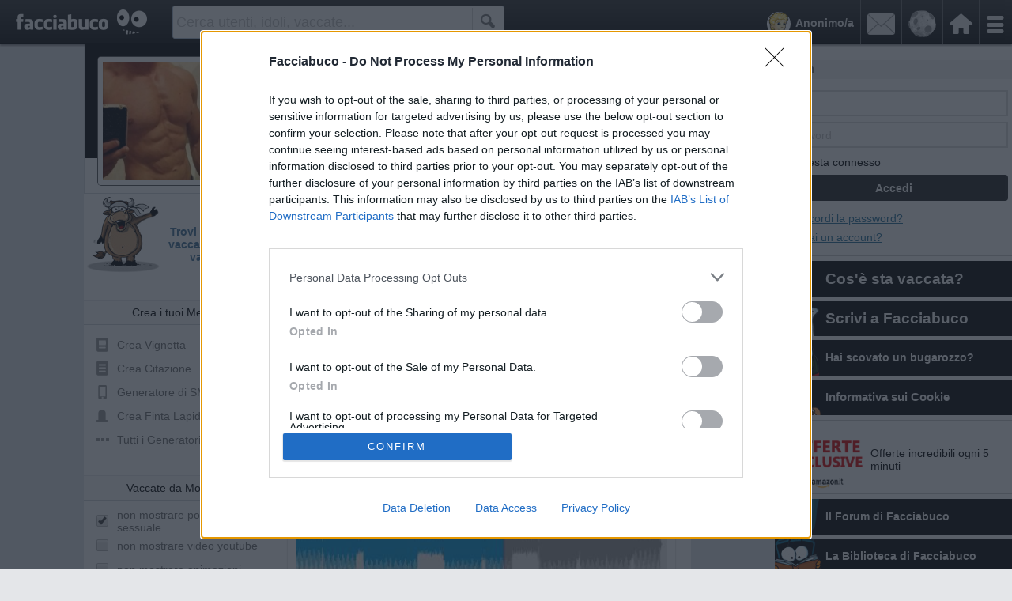

--- FILE ---
content_type: text/html; charset=UTF-8
request_url: https://www.facciabuco.com/post/2042746c6e/mario-aureo-passion-patryk-molinari-remix-passion-chiacchiera-post-by-scpfrt.html
body_size: 15365
content:
<!doctype html><html lang="it"><head><meta name="google-site-verification" content="3T1F0xbc-C9xOld1o8V-qx9tiY2Z7jeSFHApMLBzhQs" /><meta charset="utf-8" /><meta name="viewport" id="viewport" content="width=device-width, initial-scale=1, minimal-ui, minimum-scale=1" /><meta name="apple-mobile-web-app-capable" content="yes" /><title>Mario Aureo - Passion - Patryk Molinari Remix - Facciabuco.com</title><meta name="description" content="Chiacchiera divulgata da ScpFrt il giorno 8 Marzo 2023 alle ore 09:21:28. Tutte le peggiori vaccate del momento le trovi solo su Facciabuco, il peggior social che ci sia!" /><meta name="keywords" lang="it" content="promote, records, com, wave, form, youtubewaves, passion, remixes, yped001, deephouse, techhouse, mario, aureo, yippiee, diggiee, mihai, popoviciu, remix, patryk, molinari, remix, soul, button, remix, igor, the, koi, remix" /><meta property="og:title" content="Mario Aureo - Passion - Patryk Molinari Remix" /><meta property="og:description" content="Chiacchiera divulgata da ScpFrt il giorno 8 Marzo 2023 alle ore 09:21:28. Tutte le peggiori vaccate del momento le trovi solo su Facciabuco, il peggior social che ci sia!" /><meta property="og:image" content="https://www.facciabuco.com/grafica/facciabucofacecircolare.png" /><meta property="og:image:type" content="image/png" /><meta property="og:image:width" content="200" /><meta property="og:image:height" content="200" /><meta property="og:type" content="website" /><meta property="og:site_name" content="Facciabuco" /><meta property="og:locale:alternate" content="it_IT" /><meta property="og:url" content="https://www.facciabuco.com/post/2042746c6e/mario-aureo-passion-patryk-molinari-remix-passion-chiacchiera-post-by-scpfrt.html" /><meta name="twitter:card" content="summary_large_image"><meta name="twitter:url" content="https://www.facciabuco.com/post/2042746c6e/mario-aureo-passion-patryk-molinari-remix-passion-chiacchiera-post-by-scpfrt.html"><meta name="twitter:title" content="Mario Aureo - Passion - Patryk Molinari Remix - Facciabuco.com" /><meta name="twitter:description" content="Chiacchiera divulgata da ScpFrt il giorno 8 Marzo 2023 alle ore 09:21:28. Tutte le peggiori vaccate del momento le trovi solo su Facciabuco, il peggior social che ci sia!" /><meta name="twitter:image" content="https://www.facciabuco.com/grafica/facciabucocard.jpg" /><script type="application/ld+json">{"@type":"BlogPosting","author":{"name":"ScpFrt","url":"https://www.facciabuco.com/vaccheca/scpfrt/","image":"https://cdn-utenti-a.facciabuco.com/121/scpfrt/avatar/avatar.jpg?v=9"},"publisher":{"name":"Facciabuco","image":"https://www.facciabuco.com/grafica/facciabucoface.png"},"headline":"Mario Aureo - Passion - Patryk Molinari Remix","datePublished":"2023-03-08T09:21:28+01:00","dateModified":"2023-03-08T09:48:09+01:00","keywords":"promote, records, com, wave, form, youtubewaves, passion, remixes, yped001, deephouse, techhouse, mario, aureo, yippiee, diggiee, mihai, popoviciu, remix, patryk, molinari, remix, soul, button, remix, igor, the, koi, remix","image":"https://www.facciabuco.com/grafica/facciabucoface.png","commentCount":2,"@context":"http://schema.org"}</script><meta name="robots" content="index,follow" /><link rel="stylesheet" type="text/css" href="/css/36.5/mainstyle.css" /><link rel="stylesheet" type="text/css" href="/css/3.6/profilo.css" id="profilocss" /><link rel="stylesheet" media="(max-width: 790px)" href="/css/14.8/mobile_common.css" type="text/css" /><link rel="stylesheet" media="(max-width: 790px) and (min-width: 500px) and (orientation: landscape)" href="/css/0.3/mobile_landscape.css" type="text/css" /><link rel="stylesheet" media="(max-width: 320px)" href="/css/3/mobilenano.css" type="text/css" /><link rel="stylesheet" media="(max-width: 380px) and (min-width: 321px)" href="/css/2.6/mobilemini.css" type="text/css" /><link rel="stylesheet" media="(min-width: 791px) and (max-width: 993px)" href="/css/2.5/790.css" type="text/css" /><link rel="stylesheet" media="(min-width: 994px) and (max-width: 1023px)" href="/css/2/994.css" type="text/css" /><link rel="stylesheet" media="(min-width: 1024px) and (max-width: 1083px)" href="/css/1/1024.css" type="text/css" /><link rel="stylesheet" media="(min-width: 1084px) and (max-width: 1365px)" href="/css/1/1084.css" type="text/css" /><link rel="stylesheet" media="(min-width: 1366px) and (max-width: 1919px)" href="/css/0.4/1366.css" type="text/css" /><link rel="stylesheet" media="(min-width: 1920px)" href="/css/0.6/1920.css" type="text/css" /><script src="/js/18.7/fbn_JSengineCore.js"></script><script src="/js/ads.js"></script><script async src="/js/0.1/doubleclick.js"></script><script async src="https://fundingchoicesmessages.google.com/i/pub-5951277773378671?ers=1" nonce="oodDzk1MVcSk_8y7IgH0kA"></script><script nonce="oodDzk1MVcSk_8y7IgH0kA">(function() {function signalGooglefcPresent() {if (!window.frames['googlefcPresent']) {if (document.body) {const iframe = document.createElement('iframe'); iframe.style = 'width: 0; height: 0; border: none; z-index: -1000; left: -1000px; top: -1000px;'; iframe.style.display = 'none'; iframe.name = 'googlefcPresent'; document.body.appendChild(iframe);} else {setTimeout(signalGooglefcPresent, 0);}}}signalGooglefcPresent();})();</script><script>(function(){ 'use strict';var aa=function(a){var b=0;return function(){return b<a.length?{done:!1,value:a[b++]}:{done:!0}}},ba="function"==typeof Object.create?Object.create:function(a){var b=function(){};b.prototype=a;return new b},k;if("function"==typeof Object.setPrototypeOf)k=Object.setPrototypeOf;else{var m;a:{var ca={a:!0},n={};try{n.__proto__=ca;m=n.a;break a}catch(a){}m=!1}k=m?function(a,b){a.__proto__=b;if(a.__proto__!==b)throw new TypeError(a+" is not extensible");return a}:null} var p=k,q=function(a,b){a.prototype=ba(b.prototype);a.prototype.constructor=a;if(p)p(a,b);else for(var c in b)if("prototype"!=c)if(Object.defineProperties){var d=Object.getOwnPropertyDescriptor(b,c);d&&Object.defineProperty(a,c,d)}else a[c]=b[c];a.v=b.prototype},r=this||self,da=function(){},t=function(a){return a};var u;var w=function(a,b){this.g=b===v?a:""};w.prototype.toString=function(){return this.g+""};var v={},x=function(a){if(void 0===u){var b=null;var c=r.trustedTypes;if(c&&c.createPolicy){try{b=c.createPolicy("goog#html",{createHTML:t,createScript:t,createScriptURL:t})}catch(d){r.console&&r.console.error(d.message)}u=b}else u=b}a=(b=u)?b.createScriptURL(a):a;return new w(a,v)};var A=function(){return Math.floor(2147483648*Math.random()).toString(36)+Math.abs(Math.floor(2147483648*Math.random())^Date.now()).toString(36)};var B={},C=null;var D="function"===typeof Uint8Array;function E(a,b,c){return"object"===typeof a?D&&!Array.isArray(a)&&a instanceof Uint8Array?c(a):F(a,b,c):b(a)}function F(a,b,c){if(Array.isArray(a)){for(var d=Array(a.length),e=0;e<a.length;e++){var f=a[e];null!=f&&(d[e]=E(f,b,c))}Array.isArray(a)&&a.s&&G(d);return d}d={};for(e in a)Object.prototype.hasOwnProperty.call(a,e)&&(f=a[e],null!=f&&(d[e]=E(f,b,c)));return d} function ea(a){return F(a,function(b){return"number"===typeof b?isFinite(b)?b:String(b):b},function(b){var c;void 0===c&&(c=0);if(!C){C={};for(var d="ABCDEFGHIJKLMNOPQRSTUVWXYZabcdefghijklmnopqrstuvwxyz0123456789".split(""),e=["+/=","+/","-_=","-_.","-_"],f=0;5>f;f++){var h=d.concat(e[f].split(""));B[f]=h;for(var g=0;g<h.length;g++){var l=h[g];void 0===C[l]&&(C[l]=g)}}}c=B[c];d=Array(Math.floor(b.length/3));e=c[64]||"";for(f=h=0;h<b.length-2;h+=3){var y=b[h],z=b[h+1];l=b[h+2];g=c[y>>2];y=c[(y&3)<< 4|z>>4];z=c[(z&15)<<2|l>>6];l=c[l&63];d[f++]=""+g+y+z+l}g=0;l=e;switch(b.length-h){case 2:g=b[h+1],l=c[(g&15)<<2]||e;case 1:b=b[h],d[f]=""+c[b>>2]+c[(b&3)<<4|g>>4]+l+e}return d.join("")})}var fa={s:{value:!0,configurable:!0}},G=function(a){Array.isArray(a)&&!Object.isFrozen(a)&&Object.defineProperties(a,fa);return a};var H;var J=function(a,b,c){var d=H;H=null;a||(a=d);d=this.constructor.u;a||(a=d?[d]:[]);this.j=d?0:-1;this.h=null;this.g=a;a:{d=this.g.length;a=d-1;if(d&&(d=this.g[a],!(null===d||"object"!=typeof d||Array.isArray(d)||D&&d instanceof Uint8Array))){this.l=a-this.j;this.i=d;break a}void 0!==b&&-1<b?(this.l=Math.max(b,a+1-this.j),this.i=null):this.l=Number.MAX_VALUE}if(c)for(b=0;b<c.length;b++)a=c[b],a<this.l?(a+=this.j,(d=this.g[a])?G(d):this.g[a]=I):(d=this.l+this.j,this.g[d]||(this.i=this.g[d]={}),(d=this.i[a])? G(d):this.i[a]=I)},I=Object.freeze(G([])),K=function(a,b){if(-1===b)return null;if(b<a.l){b+=a.j;var c=a.g[b];return c!==I?c:a.g[b]=G([])}if(a.i)return c=a.i[b],c!==I?c:a.i[b]=G([])},M=function(a,b){var c=L;if(-1===b)return null;a.h||(a.h={});if(!a.h[b]){var d=K(a,b);d&&(a.h[b]=new c(d))}return a.h[b]};J.prototype.toJSON=function(){var a=N(this,!1);return ea(a)}; var N=function(a,b){if(a.h)for(var c in a.h)if(Object.prototype.hasOwnProperty.call(a.h,c)){var d=a.h[c];if(Array.isArray(d))for(var e=0;e<d.length;e++)d[e]&&N(d[e],b);else d&&N(d,b)}return a.g},O=function(a,b){H=b=b?JSON.parse(b):null;a=new a(b);H=null;return a};J.prototype.toString=function(){return N(this,!1).toString()};var P=function(a){J.call(this,a)};q(P,J);function ha(a){var b,c=(a.ownerDocument&&a.ownerDocument.defaultView||window).document,d=null===(b=c.querySelector)||void 0===b?void 0:b.call(c,"script[nonce]");(b=d?d.nonce||d.getAttribute("nonce")||"":"")&&a.setAttribute("nonce",b)};var Q=function(a,b){b=String(b);"application/xhtml+xml"===a.contentType&&(b=b.toLowerCase());return a.createElement(b)},R=function(a){this.g=a||r.document||document};R.prototype.appendChild=function(a,b){a.appendChild(b)};var S=function(a,b,c,d,e,f){try{var h=a.g,g=Q(a.g,"SCRIPT");g.async=!0;g.src=b instanceof w&&b.constructor===w?b.g:"type_error:TrustedResourceUrl";ha(g);h.head.appendChild(g);g.addEventListener("load",function(){e();d&&h.head.removeChild(g)});g.addEventListener("error",function(){0<c?S(a,b,c-1,d,e,f):(d&&h.head.removeChild(g),f())})}catch(l){f()}};var ia=r.atob("aHR0cHM6Ly93d3cuZ3N0YXRpYy5jb20vaW1hZ2VzL2ljb25zL21hdGVyaWFsL3N5c3RlbS8xeC93YXJuaW5nX2FtYmVyXzI0ZHAucG5n"),ja=r.atob("WW91IGFyZSBzZWVpbmcgdGhpcyBtZXNzYWdlIGJlY2F1c2UgYWQgb3Igc2NyaXB0IGJsb2NraW5nIHNvZnR3YXJlIGlzIGludGVyZmVyaW5nIHdpdGggdGhpcyBwYWdlLg=="),ka=r.atob("RGlzYWJsZSBhbnkgYWQgb3Igc2NyaXB0IGJsb2NraW5nIHNvZnR3YXJlLCB0aGVuIHJlbG9hZCB0aGlzIHBhZ2Uu"),la=function(a,b,c){this.h=a;this.j=new R(this.h);this.g=null;this.i=[];this.l=!1;this.o=b;this.m=c},V=function(a){if(a.h.body&&!a.l){var b= function(){T(a);r.setTimeout(function(){return U(a,3)},50)};S(a.j,a.o,2,!0,function(){r[a.m]||b()},b);a.l=!0}},T=function(a){for(var b=W(1,5),c=0;c<b;c++){var d=X(a);a.h.body.appendChild(d);a.i.push(d)}b=X(a);b.style.bottom="0";b.style.left="0";b.style.position="fixed";b.style.width=W(100,110).toString()+"%";b.style.zIndex=W(2147483544,2147483644).toString();b.style["background-color"]=ma(249,259,242,252,219,229);b.style["box-shadow"]="0 0 12px #888";b.style.color=ma(0,10,0,10,0,10);b.style.display= "flex";b.style["justify-content"]="center";b.style["font-family"]="Roboto, Arial";c=X(a);c.style.width=W(80,85).toString()+"%";c.style.maxWidth=W(750,775).toString()+"px";c.style.margin="24px";c.style.display="flex";c.style["align-items"]="flex-start";c.style["justify-content"]="center";d=Q(a.j.g,"IMG");d.className=A();d.src=ia;d.style.height="24px";d.style.width="24px";d.style["padding-right"]="16px";var e=X(a),f=X(a);f.style["font-weight"]="bold";f.textContent=ja;var h=X(a);h.textContent=ka;Y(a, e,f);Y(a,e,h);Y(a,c,d);Y(a,c,e);Y(a,b,c);a.g=b;a.h.body.appendChild(a.g);b=W(1,5);for(c=0;c<b;c++)d=X(a),a.h.body.appendChild(d),a.i.push(d)},Y=function(a,b,c){for(var d=W(1,5),e=0;e<d;e++){var f=X(a);b.appendChild(f)}b.appendChild(c);c=W(1,5);for(d=0;d<c;d++)e=X(a),b.appendChild(e)},W=function(a,b){return Math.floor(a+Math.random()*(b-a))},ma=function(a,b,c,d,e,f){return"rgb("+W(Math.max(a,0),Math.min(b,255)).toString()+","+W(Math.max(c,0),Math.min(d,255)).toString()+","+W(Math.max(e,0),Math.min(f, 255)).toString()+")"},X=function(a){a=Q(a.j.g,"DIV");a.className=A();return a},U=function(a,b){0>=b||null!=a.g&&0!=a.g.offsetHeight&&0!=a.g.offsetWidth||(na(a),T(a),r.setTimeout(function(){return U(a,b-1)},50))},na=function(a){var b=a.i;var c="undefined"!=typeof Symbol&&Symbol.iterator&&b[Symbol.iterator];b=c?c.call(b):{next:aa(b)};for(c=b.next();!c.done;c=b.next())(c=c.value)&&c.parentNode&&c.parentNode.removeChild(c);a.i=[];(b=a.g)&&b.parentNode&&b.parentNode.removeChild(b);a.g=null};var pa=function(a,b,c,d,e){var f=oa(c),h=function(l){l.appendChild(f);r.setTimeout(function(){f?(0!==f.offsetHeight&&0!==f.offsetWidth?b():a(),f.parentNode&&f.parentNode.removeChild(f)):a()},d)},g=function(l){document.body?h(document.body):0<l?r.setTimeout(function(){g(l-1)},e):b()};g(3)},oa=function(a){var b=document.createElement("div");b.className=a;b.style.width="1px";b.style.height="1px";b.style.position="absolute";b.style.left="-10000px";b.style.top="-10000px";b.style.zIndex="-10000";return b};var L=function(a){J.call(this,a)};q(L,J);var qa=function(a){J.call(this,a)};q(qa,J);var ra=function(a,b){this.l=a;this.m=new R(a.document);this.g=b;this.i=K(this.g,1);b=M(this.g,2);this.o=x(K(b,4)||"");this.h=!1;b=M(this.g,13);b=x(K(b,4)||"");this.j=new la(a.document,b,K(this.g,12))};ra.prototype.start=function(){sa(this)}; var sa=function(a){ta(a);S(a.m,a.o,3,!1,function(){a:{var b=a.i;var c=r.btoa(b);if(c=r[c]){try{var d=O(P,r.atob(c))}catch(e){b=!1;break a}b=b===K(d,1)}else b=!1}b?Z(a,K(a.g,14)):(Z(a,K(a.g,8)),V(a.j))},function(){pa(function(){Z(a,K(a.g,7));V(a.j)},function(){return Z(a,K(a.g,6))},K(a.g,9),K(a.g,10),K(a.g,11))})},Z=function(a,b){a.h||(a.h=!0,a=new a.l.XMLHttpRequest,a.open("GET",b,!0),a.send())},ta=function(a){var b=r.btoa(a.i);a.l[b]&&Z(a,K(a.g,5))};(function(a,b){r[a]=function(c){for(var d=[],e=0;e<arguments.length;++e)d[e-0]=arguments[e];r[a]=da;b.apply(null,d)}})("__h82AlnkH6D91__",function(a){"function"===typeof window.atob&&(new ra(window,O(qa,window.atob(a)))).start()});}).call(this); window.__h82AlnkH6D91__("[base64]/[base64]/[base64]/[base64]");</script><script type="text/javascript" async=true> !function(){var e=window.location.hostname,t=document.createElement("script"),n=document.getElementsByTagName("script")[0],e="https://cmp.inmobi.com".concat("/choice/","_kmgdyBr5D_hu","/",e,"/choice.js?tag_version=V3"),a=0;t.async=!0,t.type="text/javascript",t.src=e,n.parentNode.insertBefore(t,n),function(){for(var e,i="__tcfapiLocator",n=[],o=window;o;){try{if(o.frames[i]){e=o;break}}catch(e){}if(o===window.top)break;o=o.parent}e||(!function e(){var t,n=o.document,a=!!o.frames[i];return a||(n.body?((t=n.createElement("iframe")).style.cssText="display:none",t.name=i,n.body.appendChild(t)):setTimeout(e,5)),!a}(),o.__tcfapi=function(){var e,t=arguments;if(!t.length)return n;"setGdprApplies"===t[0]?3<t.length&&2===t[2]&&"boolean"==typeof t[3]&&(e=t[3],"function"==typeof t[2]&&t[2]("set",!0)):"ping"===t[0]?(e={gdprApplies:e,cmpLoaded:!1,cmpStatus:"stub"},"function"==typeof t[2]&&t[2](e)):("init"===t[0]&&"object"==typeof t[3]&&(t[3]=Object.assign(t[3],{tag_version:"V3"})),n.push(t))},o.addEventListener("message",function(n){var a="string"==typeof n.data,e={};try{e=a?JSON.parse(n.data):n.data}catch(e){}var i=e.__tcfapiCall;i&&window.__tcfapi(i.command,i.version,function(e,t){t={__tcfapiReturn:{returnValue:e,success:t,callId:i.callId}};a&&(t=JSON.stringify(t)),n&&n.source&&n.source.postMessage&&n.source.postMessage(t,"*")},i.parameter)},!1))}();var i,o=function(){var e=arguments;typeof window.__uspapi!==o&&setTimeout(function(){void 0!==window.__uspapi&&window.__uspapi.apply(window.__uspapi,e)},500)};void 0===window.__uspapi&&(window.__uspapi=o,i=setInterval(function(){a++,window.__uspapi===o&&a<3?console.warn("USP is not accessible"):clearInterval(i)},6e3))}(); </script><script type="text/javascript" async=true> window._qevents=window._qevents||[],function(){var e=document.createElement("script");e.src=("https:"==document.location.protocol?"https://secure":"http://edge")+".quantserve.com/quant.js",e.async=!0,e.type="text/javascript";var t=document.getElementsByTagName("script")[0];t.parentNode.insertBefore(e,t)}(),window._qevents.push({qacct:"p-_kmgdyBr5D_hu",uid:"__INSERT_EMAIL_HERE__"}); </script><noscript><div style="display:none;"><img src="//pixel.quantserve.com/pixel/p-_kmgdyBr5D_hu.gif" border="0" height="1" width="1" alt="Quantcast"/></div></noscript><script async src='https://www.googletagservices.com/tag/js/gpt.js'></script><script> var googletag = googletag || {}; googletag.cmd = googletag.cmd || []; googletag.cmd.push(function(){ googletag.defineSlot("/46978465/AdSense300x100",[300,100],"div-gpt-ad-1486071490456-0").addService(googletag.pubads()); googletag.defineSlot("/46978465/AdSense300x250",[300,250],"div-gpt-ad-1486508569360-0").addService(googletag.pubads()); googletag.defineSlot('/46978465/AdSense300x250/AdSense300x250_2', [300, 250], 'div-gpt-ad-1495455257697-0').addService(googletag.pubads()); googletag.defineSlot('/46978465/AdSense300x250/AdSense300x250_3', [300, 250], 'div-gpt-ad-1511198142917-0').addService(googletag.pubads()); googletag.defineSlot('/46978465/AdSense300x250/AdSense300x250_4', [300, 250], 'div-gpt-ad-1513035714412-0').addService(googletag.pubads()); googletag.defineSlot('/46978465/AdSense300x250/AdSense300x250_5', [300, 250], 'div-gpt-ad-1513307915945-0').addService(googletag.pubads()); googletag.defineSlot('/46978465/AdSense300x250/AdSense300x250_6', [300, 250], 'div-gpt-ad-1513308599658-0').addService(googletag.pubads()); googletag.pubads().enableSingleRequest(); googletag.enableServices(); }); </script><script async src="/js/29.2/fbn_JSengine.js"></script><script async src="https://www.googletagmanager.com/gtag/js?id=UA-65927939-1"></script><script> window.dataLayer = window.dataLayer || []; function gtag(){dataLayer.push(arguments);} gtag('js', new Date()); gtag('config', 'UA-65927939-1'); </script><script async src="//pagead2.googlesyndication.com/pagead/js/adsbygoogle.js"></script><link rel="apple-touch-icon" sizes="57x57" href="/apple-touch-icon-57x57.png"><link rel="apple-touch-icon" sizes="60x60" href="/apple-touch-icon-60x60.png"><link rel="apple-touch-icon" sizes="72x72" href="/apple-touch-icon-72x72.png"><link rel="apple-touch-icon" sizes="76x76" href="/apple-touch-icon-76x76.png"><link rel="apple-touch-icon" sizes="114x114" href="/apple-touch-icon-114x114.png"><link rel="apple-touch-icon" sizes="120x120" href="/apple-touch-icon-120x120.png"><link rel="apple-touch-icon" sizes="144x144" href="/apple-touch-icon-144x144.png"><link rel="apple-touch-icon" sizes="152x152" href="/apple-touch-icon-152x152.png"><link rel="apple-touch-icon" sizes="180x180" href="/apple-touch-icon-180x180.png"><link rel="icon" type="image/png" href="/favicon-32x32.png" sizes="32x32"><link rel="icon" type="image/png" href="/android-chrome-192x192.png" sizes="192x192"><link rel="icon" type="image/png" href="/favicon-96x96.png" sizes="96x96"><link rel="icon" type="image/png" href="/favicon-16x16.png" sizes="16x16"><link rel="mask-icon" href="/safari-pinned-tab.svg"><link rel="shortcut icon" href="/favicon.ico"><meta name="apple-mobile-web-app-title" content="Facciabuco"><meta name="theme-color" content="#000000"><link rel="manifest" crossorigin="use-credentials" href="/manifest.json?v=0.4"><meta name="application-name" content="Facciabuco" /><meta name="msapplication-tooltip" content="Il social network satirico" /><meta name="msapplication-TileColor" content="#000000"><meta name="msapplication-TileImage" content="/mstile-144x144.png"><meta name="msapplication-starturl" content="/" /></head><body><div id="headbar"><div class="area"><a href="/"><div id="logo_home" title="Facciabuco: il peggior social che ci sia!"></div></a><div id="search_box" class="n"><form id="form_search" name="form_search" method="post" action="/cerca/"><input id="sqc" type="hidden" value="0" /><input id="stext" name="search" type="text" autocomplete="off" placeholder="Cerca utenti, idoli, vaccate..." data-kd="searchchange" data-inp="suggestsearch" /><span class="divisore"></span><span class="srcbtn iconf" data-a="search">&#xf50d</span></form><div class="suggestwrapper unselect"><div id="ssuggest" class="suggerimenti"></div></div></div><div id="menubtncontainer" data-md="headmenu"><div id="menubtn" class="iconf" data-md="headmenu">&#xe82b</div></div><div class="btncontainer"><a class="iconf" href="/">&#xe82c</a></div><div class="btncontainer ntf" title="Notifiche"><a data-a="url,/registrazione/"><div id="alertnotifiche" class="icon asteroide" data-a="url,/registrazione/"></div></a><div class="triangle n"></div></div><div class="btncontainer msgs" title="Messaggistica"><a data-a="url,/registrazione/"><div id="alertmsg" class="icon msg" data-a="url,/registrazione/"></div></a><div class="triangle n"></div></div><div class="btncontainer you"><a href="/registrazione/"><img alt="avatar" width="30" class="avatarimgmini" src="/grafica/avatar_pic/m7/1.jpg" /><span class="nick"><strong>Anonimo/a</strong></span></a></div><div class="btncontainer search"><a data-a="searchbox"><div class="icon search mt8"></div></a><div class="triangle n"></div></div><div id="areafloat" class="n"><div id="aftitle" class="title"></div><div class="iconf close" title="Chiudi" data-a="afclose">&#xe803;</div><div id="afmain"><div id="afelscontainer"><span id="afloading" class="tac p20 f16 db"><img src="/grafica/gif/loading3bargrey.gif" alt="loading"></span></div></div><div id="affooter" class="footer cp tac"></div></div></div><div id="menumobile"><div class="menucontent"><div class="avatarbox"><div class="avatar"><a href=""><img class="br40" alt="avatar" src="/grafica/avatar_med/m7/1.jpg" width="50" height="50" /></a></div><div class="nick fg"><div><strong>Anonimo/a</strong></div></div><div class="clear"></div><div class="cinturabox"><div class="cintura" title="Cintura Bianca (Livello 1) in divulgatore di vaccate - Completato al 0%"><a href="/livelli-di-popolarita/"><span class="bollino lv l1">1</span></a><div class="lv l1" style="width: 6px"></div></div><div class="nextlevel"><span>100 punti per il livello</span><span class="bollino lv l2">2</span></div></div></div><div class="hr_dx"></div><div class='hrbox_dx'><strong>Login</strong></div><form name="form_login" method="post" class="form mb10 form_login p5" autocomplete="off"><div class="table"><div class="row"><div class="cell"><input class="w100" type="email" placeholder="email" name="login_email" value="" /></div></div><div class="row"><div class="cell"><input class="w100" type="password" placeholder="password" name="login_password" value="" /></div></div><div class="row r1"><div class="cell"><label><input name="login_save" type="checkbox" checked="checked" value="1" /> Resta connesso</label></div></div><div class="row"><div class="cell"><input name="login" class="submit w100" value="Accedi" type="submit" /></div></div><div class="row r2"><div class="cell"><a class="link_underline" href="/password-dimenticata/">Non ricordi la password?</a></div></div><div class="row r2"><div class="cell"><a class="link_underline" href="/registrazione/">Non hai un account?</a></div></div></div></form><div class="sezione"><div class="nome">Principali</div></div></div><div class="menucontent"><div class="sxmenu"><div class="sezione"><div class="nome">Crea i tuoi Memes</div><div class="table"><div class="row rowlink"><div class="c1"></div><div class="c2"><div class="icon creavignetta" data-a="url,/crea-vignetta-umoristica/"></div></div><div class="c3 fg"><a href="/crea-vignetta-umoristica/">Crea Vignetta</a></div></div><div class="row rowlink"><div class="c1"></div><div class="c2"><div class="icon creacit" data-a="url,/crea-citazione/"></div></div><div class="c3 fg"><a href="/crea-citazione/">Crea Citazione</a></div></div><div class="row rowlink"><div class="c1"></div><div class="c2"><div class="icon creasms" data-a="url,/generatore-di-sms/"></div></div><div class="c3 fg"><a href="/generatore-di-sms/">Generatore di SMS</a></div></div><div class="row rowlink"><div class="c1"></div><div class="c2"><div class="icon crealap" data-a="url,/crea-finta-lapide/"></div></div><div class="c3 fg"><a href="/crea-finta-lapide/">Crea Finta Lapide</a></div></div><div class="row rowlink"><div class="c1"></div><div class="c2"><div class="icon gen" data-a="url,/generatori/"></div></div><div class="c3 fg"><a href="/generatori/">Tutti i Generatori</a></div></div></div></div><div class="sezione"><div class="nome">Vaccate da Mostrare</div><div class="table"><div class="row rowlink"><div class="c1"></div><div class="c2"><div class="icon check on" data-a="url,/filtra-post-a-sfondo-sessuale/"></div></div><div class="c3 fg"><a href="/filtra-post-a-sfondo-sessuale/">non mostrare post a sfondo sessuale</a></div></div><div class="row rowlink"><div class="c1"></div><div class="c2"><div class="icon check" data-a="url,/filtra-post-con-video-youtube/"></div></div><div class="c3 fg"><a href="/filtra-post-con-video-youtube/">non mostrare video youtube</a></div></div><div class="row rowlink"><div class="c1"></div><div class="c2"><div class="icon check" data-a="url,/filtra-post-con-animazioni/"></div></div><div class="c3 fg"><a href="/filtra-post-con-animazioni/">non mostrare animazioni</a></div></div></div></div><div class="sezione"><div class="nome">Categorie Post</div><div class="table"><div class="row rowlink"><div class="c1"></div><div class="c2"><div class="icon postsalvati" data-a="url,/post-salvati/"></div></div><div class="c3 fg"><a href="/post-salvati/">Post Salvati</a></div></div><div class="row rowlink"><div class="c1"></div><div class="c2"><div class="icon postvaccata" data-a="url,/post/vaccate/"></div></div><div class="c3 fg"><a href="/post/vaccate/">Vaccate</a></div></div><div class="row rowlink"><div class="c1"></div><div class="c2"><div class="icon posterotici" data-a="url,/post/vaccate-erotiche/"></div></div><div class="c3 fg"><a href="/post/vaccate-erotiche/">Vaccate Erotiche</a></div></div><div class="row rowlink"><div class="c1"></div><div class="c2"><div class="icon postperla" data-a="url,/post/perla-di-saggezza/"></div></div><div class="c3 fg"><a href="/post/perla-di-saggezza/">Perle di Saggezza</a></div></div><div class="row rowlink"><div class="c1"></div><div class="c2"><div class="icon postbarzelletta" data-a="url,/post/barzellette/"></div></div><div class="c3 fg"><a href="/post/barzellette/">Barzellette</a></div></div><div class="row rowlink"><div class="c1"></div><div class="c2"><div class="icon postnerd" data-a="url,/post/solo-per-nerd/"></div></div><div class="c3 fg"><a href="/post/solo-per-nerd/">Solo per NERD</a></div></div><div class="row rowlink"><div class="c1"></div><div class="c2"><div class="icon postmeme" data-a="url,/post/memes/"></div></div><div class="c3 fg"><a href="/post/memes/">Memes Disegnati</a></div></div><div class="row rowlink"><div class="c1"></div><div class="c2"><div class="icon postsatira" data-a="url,/post/satira/"></div></div><div class="c3 fg"><a href="/post/satira/">Satira</a></div></div><div class="row rowlink"><div class="c1"></div><div class="c2"><div class="icon postscherzo" data-a="url,/post/scherzi/"></div></div><div class="c3 fg"><a href="/post/scherzi/">Scherzi</a></div></div><div class="row rowlink"><div class="c1"></div><div class="c2"><div class="icon postbestiaccia" data-a="url,/post/bestiacce/"></div></div><div class="c3 fg"><a href="/post/bestiacce/">Bestiacce</a></div></div><div class="row rowlink"><div class="c1"></div><div class="c2"><div class="icon postmusica" data-a="url,/post/parodie-musicali/"></div></div><div class="c3 fg"><a href="/post/parodie-musicali/">Parodie Musicali</a></div></div><div class="row rowlink"><div class="c1"></div><div class="c2"><div class="icon postuominidonne" data-a="url,/post/pari-opportunita/"></div></div><div class="c3 fg"><a href="/post/pari-opportunita/">Pari Opportunità</a></div></div><div class="row rowlink"><div class="c1"></div><div class="c2"><div class="icon postassurdo" data-a="url,/post/assurdo/"></div></div><div class="c3 fg"><a href="/post/assurdo/">Assurdo!</a></div></div><div class="row rowlink"><div class="c1"></div><div class="c2"><div class="icon postfail" data-a="url,/post/epic-fail/"></div></div><div class="c3 fg"><a href="/post/epic-fail/">Epic Fail</a></div></div><div class="row rowlink"><div class="c1"></div><div class="c2"><div class="icon postdementi" data-a="url,/post/felici-e-dementi/"></div></div><div class="c3 fg"><a href="/post/felici-e-dementi/">Felici e Dementi</a></div></div><div class="row rowlink"><div class="c1"></div><div class="c2"><div class="icon postspot" data-a="url,/post/pubblicita-divertenti/"></div></div><div class="c3 fg"><a href="/post/pubblicita-divertenti/">Pubblicità Divertenti</a></div></div><div class="row rowlink"><div class="c1"></div><div class="c2"><div class="icon postchiacchera" data-a="url,/post/futili-chiacchiere/"></div></div><div class="c3 fg"><a href="/post/futili-chiacchiere/">Futili Chiacchiere</a></div></div></div></div><div class="sezione"><div class="nome">Idoli e Gruppi</div><div class="table"><div class="row rowlink"><div class="c1"></div><div class="c2"><div class="icon idolo" data-a="url,/idoli-e-schifidi/"></div></div><div class="c3 fg"><a href="/idoli-e-schifidi/">Idoli e Schifidi</a></div></div></div></div><div class="sezione"><div class="nome">Altre Figate</div><div class="table"><div class="row rowlink"><div class="c1"></div><div class="c2"><div class="icon timeshift" data-a="url,/viaggio-nel-tempo/"></div></div><div class="c3 fg"><a href="/viaggio-nel-tempo/">Macchina del Tempo</a></div></div><div class="row rowlink"><div class="c1"></div><div class="c2"><div class="icon cuore" data-a="url,/mitic/"></div></div><div class="c3 fg"><a href="/mitic/">Facciabuco Mitic<span class="progress">0%</span></a></div></div><div class="row rowlink"><div class="c1"></div><div class="c2"><div class="icon mic" data-a="url,/interviste/"></div></div><div class="c3 fg"><a href="/interviste/">Interviste</a></div></div></div></div></div></div></div></div><div id="container"><div id="layer_mask" data-a="mask" class="popup_mask"></div><div id="centro_schermo" class="anim03s middlescreen" data-a="mask"></div><div id="work_area" class="template_bc" data-lazy="bot"><div id="hdropdownmenu" data-md="headmenustay" class="hdropdownmenu"><div class="voice"><a href="/accedi/">Accedi</a></div><div class="voice"><a href="/registrazione/">Registrati</a></div><div class="voice"><a href="/chat/">Chat</a></div><div class="voice"><a href="/cerca/">Cerca</a></div><div class="voice"><a href="/di-cosa-si-tratta/">Cos'è sta vaccata?</a></div><div class="voice"><a class="change-consent" onclick="window.__tcfapi('displayConsentUi',2,function(){})">Preferenze Cookie</a></div></div><div id="colonna_cx" class="profilo postsingolo"><div class="box_copertina"><div class="testata" style="background-color:#000"><img alt="img" src="/grafica/testata_empty.png" width="100%"></div><div class="photocontainer" data-a="url,/vaccheca/scpfrt/"><img class="photo" src="https://cdn-utenti-a.facciabuco.com/121/scpfrt/avatar/avatar.jpg?v=9" alt="avatar ScpFrt" width="150" height="150"></div><div class="info"><h1>ScpFrt</h1><h2>Se vuoi ti porto in Paradiso🧡</h2></div></div><div class="mainbar onlym"><h2>Post Singolo</h2><div class="button dxmenu" data-a="addremclass,colonna_cx,showinfo">&#8801; Menu</div></div><div class="profilomenu"><ul><li></li><li><a href="/vaccheca/scpfrt/">Vaccheca</a></li><li><a href="/idoli/scpfrt/">Idoli</a></li><li><a href="/seguaci/scpfrt/">Seguaci</a></li><li><a href="/seguiti/scpfrt/">Seguiti</a></li><li><a href="/scrivi-messaggio/scpfrt/">Scrivi Messaggio</a></li><li class="altro"><a class="tac">&#9776;</a><div class="box_profilemenu"><div class="voice mb10" data-a="url,/regalo-virtuale-per/scpfrt/">Dona un Regalo Virtuale</div></div></li></ul></div><div class="profilotemplate ab"><div class="row"><div class="cell c1 bcw"><div><img class="vacca" src="/grafica/vacca_indica.jpg" width="101" height="104" alt="vacca" /><div class="vaccamsg">Trovi tutte le sue vaccate sulla sua vaccheca</div></div><div class="clear"></div><div class="sxmenu"><div class="sezione">Crea i tuoi Memes</div><div class="nocolsx menu"><div class="row rowlink"><div class="c1"></div><div class="c2"><div class="icon creavignetta"></div></div><div class="c3 fg"><a href="/crea-vignetta-umoristica/">Crea Vignetta</a></div></div><div class="row rowlink"><div class="c1"></div><div class="c2"><div class="icon creacit"></div></div><div class="c3 fg"><a href="/crea-citazione/">Crea Citazione</a></div></div><div class="row rowlink"><div class="c1"></div><div class="c2"><div class="icon creasms"></div></div><div class="c3 fg"><a href="/generatore-di-sms/">Generatore di SMS</a></div></div><div class="row rowlink"><div class="c1"></div><div class="c2"><div class="icon crealap"></div></div><div class="c3 fg"><a href="/crea-finta-lapide/">Crea Finta Lapide</a></div></div><div class="row rowlink"><div class="c1"></div><div class="c2"><div class="icon gen"></div></div><div class="c3 fg"><a href="/generatori/">Tutti i Generatori</a></div></div></div><div class="sezione">Vaccate da Mostrare</div><div class="nocolsx menu"><div class="row rowlink"><div class="c1"></div><div class="c2"><div class="icon check on"></div></div><div class="c3 fg"><a href="/filtra-post-a-sfondo-sessuale/">non mostrare post a sfondo sessuale</a></div></div><div class="row rowlink"><div class="c1"></div><div class="c2"><div class="icon check"></div></div><div class="c3 fg"><a href="/filtra-post-con-video-youtube/">non mostrare video youtube</a></div></div><div class="row rowlink"><div class="c1"></div><div class="c2"><div class="icon check"></div></div><div class="c3 fg"><a href="/filtra-post-con-animazioni/">non mostrare animazioni</a></div></div></div><div class="sezione">Categorie Post</div><div class="nocolsx menu"><div class="row rowlink"><div class="c1"></div><div class="c2"><div class="icon postsalvati"></div></div><div class="c3 fg"><a href="/post-salvati/">Post Salvati</a></div></div><div class="row rowlink"><div class="c1"></div><div class="c2"><div class="icon postvaccata"></div></div><div class="c3 fg"><a href="/post/vaccate/">Vaccate</a></div></div><div class="row rowlink"><div class="c1"></div><div class="c2"><div class="icon posterotici"></div></div><div class="c3 fg"><a href="/post/vaccate-erotiche/">Vaccate Erotiche</a></div></div><div class="row rowlink"><div class="c1"></div><div class="c2"><div class="icon postperla"></div></div><div class="c3 fg"><a href="/post/perla-di-saggezza/">Perle di Saggezza</a></div></div><div class="row rowlink"><div class="c1"></div><div class="c2"><div class="icon postbarzelletta"></div></div><div class="c3 fg"><a href="/post/barzellette/">Barzellette</a></div></div><div class="row rowlink"><div class="c1"></div><div class="c2"><div class="icon postnerd"></div></div><div class="c3 fg"><a href="/post/solo-per-nerd/">Solo per NERD</a></div></div><div class="row rowlink"><div class="c1"></div><div class="c2"><div class="icon postmeme"></div></div><div class="c3 fg"><a href="/post/memes/">Memes Disegnati</a></div></div><div class="row rowlink"><div class="c1"></div><div class="c2"><div class="icon postsatira"></div></div><div class="c3 fg"><a href="/post/satira/">Satira</a></div></div><div class="row rowlink"><div class="c1"></div><div class="c2"><div class="icon postscherzo"></div></div><div class="c3 fg"><a href="/post/scherzi/">Scherzi</a></div></div><div class="row rowlink"><div class="c1"></div><div class="c2"><div class="icon postbestiaccia"></div></div><div class="c3 fg"><a href="/post/bestiacce/">Bestiacce</a></div></div><div class="row rowlink"><div class="c1"></div><div class="c2"><div class="icon postmusica"></div></div><div class="c3 fg"><a href="/post/parodie-musicali/">Parodie Musicali</a></div></div><div class="row rowlink"><div class="c1"></div><div class="c2"><div class="icon postuominidonne"></div></div><div class="c3 fg"><a href="/post/pari-opportunita/">Pari Opportunità</a></div></div><div class="row rowlink"><div class="c1"></div><div class="c2"><div class="icon postassurdo"></div></div><div class="c3 fg"><a href="/post/assurdo/">Assurdo!</a></div></div><div class="row rowlink"><div class="c1"></div><div class="c2"><div class="icon postfail"></div></div><div class="c3 fg"><a href="/post/epic-fail/">Epic Fail</a></div></div><div class="row rowlink"><div class="c1"></div><div class="c2"><div class="icon postdementi"></div></div><div class="c3 fg"><a href="/post/felici-e-dementi/">Felici e Dementi</a></div></div><div class="row rowlink"><div class="c1"></div><div class="c2"><div class="icon postspot"></div></div><div class="c3 fg"><a href="/post/pubblicita-divertenti/">Pubblicità Divertenti</a></div></div><div class="row rowlink"><div class="c1"></div><div class="c2"><div class="icon postchiacchera"></div></div><div class="c3 fg"><a href="/post/futili-chiacchiere/">Futili Chiacchiere</a></div></div></div><div class="sezione">Idoli e Gruppi</div><div class="nocolsx menu"><div class="row rowlink"><div class="c1"></div><div class="c2"><div class="icon idolo"></div></div><div class="c3 fg"><a href="/idoli-e-schifidi/">Idoli e Schifidi</a></div></div></div><div class="sezione">Altre Figate</div><div class="nocolsx menu"><div class="row rowlink"><div class="c1"></div><div class="c2"><div class="icon timeshift"></div></div><div class="c3 fg"><a href="/viaggio-nel-tempo/">Macchina del Tempo</a></div></div><div class="row rowlink"><div class="c1"></div><div class="c2"><div class="icon cuore"></div></div><div class="c3 fg"><a href="/mitic/">Facciabuco Mitic<span class="progress">0%</span></a></div></div><div class="row rowlink"><div class="c1"></div><div class="c2"><div class="icon mic"></div></div><div class="c3 fg"><a href="/interviste/">Interviste</a></div></div></div></div><div class="mb20"></div></div><div class="cell c2"><div class="sezione onlyd">Post Singolo</div><script>fbn_newExtraSS("ZSswVXJrRk9kUjNJSWxYdTFoekpEMjMrUnRNUEZiS3U5NVRVQlZPVGVZMGR6L0ozQ2JUb0hKYlhqcDdlZnhtUw==");</script><div id="previewimgcom_proto" class="previewimagebox"><div>Stai per caricare la seguente immagine:</div><div class="previewimage"><div class="loader"><span>&#9724;</span><span>&#9724;</span></div></div><input type="hidden" value="0" /><div class="rotate unselect"><a class="link_underline">Ruota Immagine</a></div></div><div id="emojibox" class="emojibox"><div class="tabs"><div class="tab emojistd active" data-a="swemoji">Emoji</div><div class="tab emojipers" data-a="swemoji">Personalizzate</div><div class="close iconf" data-a="smilesb,this">&#xe803;</div></div><div class="emojiscroolbox"><div class="emojiscroll emojistd"><div class="smile" data-a="ismile">🙂</div><div class="smile" data-a="ismile">😀</div><div class="smile" data-a="ismile">😄</div><div class="smile" data-a="ismile">😁</div><div class="smile" data-a="ismile">😆</div><div class="smile" data-a="ismile">😅</div><div class="smile" data-a="ismile">😂</div><div class="smile" data-a="ismile">🤣</div><div class="smile" data-a="ismile">😊</div><div class="smile" data-a="ismile">😇</div><div class="smile" data-a="ismile">😉</div><div class="smile" data-a="ismile">😍</div><div class="smile" data-a="ismile">🥰</div><div class="smile" data-a="ismile">😘</div><div class="smile" data-a="ismile">😙</div><div class="smile" data-a="ismile">😚</div><div class="smile" data-a="ismile">🤗</div><div class="smile" data-a="ismile">😋</div><div class="smile" data-a="ismile">😛</div><div class="smile" data-a="ismile">😝</div><div class="smile" data-a="ismile">😜</div><div class="smile" data-a="ismile">🤪</div><div class="smile" data-a="ismile">🤨</div><div class="smile" data-a="ismile">🧐</div><div class="smile" data-a="ismile">🤓</div><div class="smile" data-a="ismile">😎</div><div class="smile" data-a="ismile">🤩</div><div class="smile" data-a="ismile">🥳</div><div class="smile" data-a="ismile">😏</div><div class="smile" data-a="ismile">😒</div><div class="smile" data-a="ismile">😞</div><div class="smile" data-a="ismile">😔</div><div class="smile" data-a="ismile">😟</div><div class="smile" data-a="ismile">😕</div><div class="smile" data-a="ismile">🙁</div><div class="smile" data-a="ismile">☹️</div><div class="smile" data-a="ismile">😣</div><div class="smile" data-a="ismile">😖</div><div class="smile" data-a="ismile">😫</div><div class="smile" data-a="ismile">😩</div><div class="smile" data-a="ismile">🥺</div><div class="smile" data-a="ismile">😢</div><div class="smile" data-a="ismile">😭</div><div class="smile" data-a="ismile">😤</div><div class="smile" data-a="ismile">😠</div><div class="smile" data-a="ismile">😡</div><div class="smile" data-a="ismile">🤬</div><div class="smile" data-a="ismile">🤯</div><div class="smile" data-a="ismile">😳</div><div class="smile" data-a="ismile">🥵</div><div class="smile" data-a="ismile">🥶</div><div class="smile" data-a="ismile">😱</div><div class="smile" data-a="ismile">😨</div><div class="smile" data-a="ismile">😰</div><div class="smile" data-a="ismile">😥</div><div class="smile" data-a="ismile">😓</div><div class="smile" data-a="ismile">🤔</div><div class="smile" data-a="ismile">🤭</div><div class="smile" data-a="ismile">🤫</div><div class="smile" data-a="ismile">🤥</div><div class="smile" data-a="ismile">😐</div><div class="smile" data-a="ismile">😑</div><div class="smile" data-a="ismile">😬</div><div class="smile" data-a="ismile">🙄</div><div class="smile" data-a="ismile">😯</div><div class="smile" data-a="ismile">😦</div><div class="smile" data-a="ismile">😧</div><div class="smile" data-a="ismile">😮</div><div class="smile" data-a="ismile">😲</div><div class="smile" data-a="ismile">🥱</div><div class="smile" data-a="ismile">😴</div><div class="smile" data-a="ismile">🤤</div><div class="smile" data-a="ismile">😪</div><div class="smile" data-a="ismile">😵</div><div class="smile" data-a="ismile">🤐</div><div class="smile" data-a="ismile">🥴</div><div class="smile" data-a="ismile">🤢</div><div class="smile" data-a="ismile">🤮</div><div class="smile" data-a="ismile">🤧</div><div class="smile" data-a="ismile">😷</div><div class="smile" data-a="ismile">🤒</div><div class="smile" data-a="ismile">🤕</div><div class="smile" data-a="ismile">🤑</div><div class="smile" data-a="ismile">🤠</div><div class="smile" data-a="ismile">😈</div><div class="smile" data-a="ismile">👿</div><div class="smile" data-a="ismile">👹</div><div class="smile" data-a="ismile">👺</div><div class="smile" data-a="ismile">🤡</div><div class="smile" data-a="ismile">💩</div><div class="smile" data-a="ismile">👻</div><div class="smile" data-a="ismile">💀</div><div class="smile" data-a="ismile">☠️</div><div class="smile" data-a="ismile">👽</div><div class="smile" data-a="ismile">👾</div><div class="smile" data-a="ismile">🤖</div><div class="smile" data-a="ismile">🎃</div><div class="smile" data-a="ismile">😺</div><div class="smile" data-a="ismile">😸</div><div class="smile" data-a="ismile">😹</div><div class="smile" data-a="ismile">😻</div><div class="smile" data-a="ismile">😼</div><div class="smile" data-a="ismile">😽</div><div class="smile" data-a="ismile">🙀</div><div class="smile" data-a="ismile">😿</div><div class="smile" data-a="ismile">😾</div><div class="smile" data-a="ismile">👋</div><div class="smile" data-a="ismile">🤚</div><div class="smile" data-a="ismile">🖐</div><div class="smile" data-a="ismile">✋</div><div class="smile" data-a="ismile">👌</div><div class="smile" data-a="ismile">✌️</div><div class="smile" data-a="ismile">🤟</div><div class="smile" data-a="ismile">🤘</div><div class="smile" data-a="ismile">🤙</div><div class="smile" data-a="ismile">👍</div><div class="smile" data-a="ismile">👎</div><div class="smile" data-a="ismile">👊</div><div class="smile" data-a="ismile">👏</div><div class="smile" data-a="ismile">🖕</div><div class="smile" data-a="ismile">🙏</div><div class="smile" data-a="ismile">💪</div><div class="smile" data-a="ismile">👣</div><div class="smile" data-a="ismile">🧠</div><div class="smile" data-a="ismile">👀</div><div class="smile" data-a="ismile">👁</div><div class="smile" data-a="ismile">👅</div><div class="smile" data-a="ismile">👄</div><div class="smile" data-a="ismile">💋</div><div class="smile" data-a="ismile">🩸</div><div class="smile" data-a="ismile">❤️</div><div class="smile" data-a="ismile">💔</div><div class="smile" data-a="ismile">💯</div><div class="smile" data-a="ismile">🍎</div><div class="smile" data-a="ismile">🍐</div><div class="smile" data-a="ismile">🍊</div><div class="smile" data-a="ismile">🍋</div><div class="smile" data-a="ismile">🍌</div><div class="smile" data-a="ismile">🍉</div><div class="smile" data-a="ismile">🍇</div><div class="smile" data-a="ismile">🍓</div><div class="smile" data-a="ismile">🍒</div><div class="smile" data-a="ismile">🥥</div><div class="smile" data-a="ismile">🥝</div><div class="smile" data-a="ismile">🍅</div><div class="smile" data-a="ismile">🥒</div><div class="smile" data-a="ismile">🌶</div><div class="smile" data-a="ismile">🌽</div><div class="smile" data-a="ismile">🥕</div><div class="smile" data-a="ismile">🥐</div><div class="smile" data-a="ismile">🥯</div><div class="smile" data-a="ismile">🧀</div><div class="smile" data-a="ismile">🥩</div><div class="smile" data-a="ismile">🍗</div><div class="smile" data-a="ismile">🌭</div><div class="smile" data-a="ismile">🍔</div><div class="smile" data-a="ismile">🍟</div><div class="smile" data-a="ismile">🍕</div><div class="smile" data-a="ismile">🍣</div><div class="smile" data-a="ismile">🥧</div><div class="smile" data-a="ismile">🧁</div><div class="smile" data-a="ismile">🍰</div><div class="smile" data-a="ismile">🎂</div><div class="smile" data-a="ismile">🍮</div><div class="smile" data-a="ismile">🍭</div><div class="smile" data-a="ismile">🍫</div><div class="smile" data-a="ismile">🍼</div><div class="smile" data-a="ismile">☕️</div><div class="smile" data-a="ismile">🍵</div><div class="smile" data-a="ismile">🍷</div><div class="smile" data-a="ismile">🍺</div><div class="smile" data-a="ismile">🍻</div><div class="smile" data-a="ismile">🥂</div><div class="smile" data-a="ismile">🍸</div><div class="smile" data-a="ismile">🍹</div><div class="smile" data-a="ismile">🍾</div><div class="smile" data-a="ismile">🍽</div><div class="smile" data-a="ismile">💊</div><div class="smile" data-a="ismile">🔪</div><div class="smile" data-a="ismile">🎁</div><div class="smile" data-a="ismile">🎈</div><div class="smile" data-a="ismile">⏰</div><div class="smile" data-a="ismile">💎</div><div class="smile" data-a="ismile">💰</div><div class="smile" data-a="ismile">⚽️</div><div class="smile" data-a="ismile">🏆</div><div class="smile" data-a="ismile">🐷</div><div class="smile" data-a="ismile">🐽</div><div class="smile" data-a="ismile">🐵</div><div class="smile" data-a="ismile">🙈</div><div class="smile" data-a="ismile">🙉</div><div class="smile" data-a="ismile">🙊</div><div class="smile" data-a="ismile">🐶</div><div class="smile" data-a="ismile">🐸</div><div class="smile" data-a="ismile">🐭</div><div class="smile" data-a="ismile">🐹</div><div class="smile" data-a="ismile">🐔</div><div class="smile" data-a="ismile">🦈</div><div class="smile" data-a="ismile">🌲</div><div class="smile" data-a="ismile">🌳</div><div class="smile" data-a="ismile">🌴</div><div class="smile" data-a="ismile">🎄</div><div class="smile" data-a="ismile">💐</div><div class="smile" data-a="ismile">🌷</div><div class="smile" data-a="ismile">🌙</div></div><div class="emojiscroll emojipers n"></div></div></div><div id="gifbox" class="gifbox emojibox" data-ngif="318" data-fav=""><div class="tabs"><div class="title">Gif Recenti</div><div title="Gif Preferite" class="tab iconf fav" data-a="mgif,fav">&#xe828;</div><div title="Gif Recenti" class="tab iconf rec active" data-a="mgif,last">&#xe82d;</div><div title="Gif Casuali" class="tab iconf" data-a="mgif,rnd">&#xf03b;</div><div class="close iconf" data-a="gifb,this">&#xe803;</div></div><div class="searchbar"><input class="inputtext" type="text" placeholder="Cerca gif" data-inp="searchgif"><input type="hidden" class="counter" value="0"></div><div class="gifpreviewcontainer"><div class="memegif" data-a="imemegifc,318"><img alt="gif" src="/grafica/gif/meme/thumbs/318.gif" /></div><div class="memegif" data-a="imemegifc,317"><img alt="gif" src="/grafica/gif/meme/thumbs/317.gif" /></div><div class="memegif" data-a="imemegifc,316"><img alt="gif" src="/grafica/gif/meme/thumbs/316.gif" /></div><div class="memegif" data-a="imemegifc,315"><img alt="gif" src="/grafica/gif/meme/thumbs/315.gif" /></div><div class="memegif" data-a="imemegifc,314"><img alt="gif" src="/grafica/gif/meme/thumbs/314.gif" /></div><div class="memegif" data-a="imemegifc,313"><img alt="gif" src="/grafica/gif/meme/thumbs/313.gif" /></div><div class="memegif" data-a="imemegifc,312"><img alt="gif" src="/grafica/gif/meme/thumbs/312.gif" /></div><div class="memegif" data-a="imemegifc,311"><img alt="gif" src="/grafica/gif/meme/thumbs/311.gif" /></div><div class="memegif" data-a="imemegifc,310"><img alt="gif" src="/grafica/gif/meme/thumbs/310.gif" /></div><div class="memegif" data-a="imemegifc,309"><img alt="gif" src="/grafica/gif/meme/thumbs/309.gif" /></div><div class="memegif" data-a="imemegifc,308"><img alt="gif" src="/grafica/gif/meme/thumbs/308.gif" /></div><div class="memegif" data-a="imemegifc,307"><img alt="gif" src="/grafica/gif/meme/thumbs/307.gif" /></div><div class="memegif" data-a="imemegifc,306"><img alt="gif" src="/grafica/gif/meme/thumbs/306.gif" /></div><div class="memegif" data-a="imemegifc,305"><img alt="gif" src="/grafica/gif/meme/thumbs/305.gif" /></div><div class="memegif" data-a="imemegifc,304"><img alt="gif" src="/grafica/gif/meme/thumbs/304.gif" /></div></div><div class="clear tac f10 p20"><a class="link_underline" title="Pagina delle Gif" href="/elenco-gif/">Pagina delle Gif</a></div></div><div id="categorymenu_proto"><div id="boxeditcategory_menu{pid}" class="box_editCategoryMenu"><div class="voice" data-a="posteditcat,{pid},1,">Vaccata</div><div class="voice" data-a="posteditcat,{pid},16,">Vaccata Erotica</div><div class="voice" data-a="posteditcat,{pid},2,">Perla di Saggezza</div><div class="voice" data-a="posteditcat,{pid},3,">Barzelletta</div><div class="voice" data-a="posteditcat,{pid},4,">Solo per NERD</div><div class="voice" data-a="posteditcat,{pid},5,">Meme Disegnato</div><div class="voice" data-a="posteditcat,{pid},6,">Satira</div><div class="voice" data-a="posteditcat,{pid},7,">Scherzo</div><div class="voice" data-a="posteditcat,{pid},8,">Bestiaccia</div><div class="voice" data-a="posteditcat,{pid},9,">Parodia Musicale</div><div class="voice" data-a="posteditcat,{pid},10,">Pari Opportunità</div><div class="voice" data-a="posteditcat,{pid},11,">Assurdo</div><div class="voice" data-a="posteditcat,{pid},12,">Epic Fail</div><div class="voice" data-a="posteditcat,{pid},15,">Felici e Dementi</div><div class="voice" data-a="posteditcat,{pid},13,">Pubblicità Divertente</div><div class="voice" data-a="posteditcat,{pid},14,">Chiacchiera</div></div></div><div id="posts_block" data-ntl="1" class="posts_block"><div id="post_2042746" class="post" data-upd="1768527002"><div class="postcontent"><div class="posttop"><div class="categoria_targa">Chiacchiera</div><div class="cell avatar"><a href="/vaccheca/scpfrt/"><img src="https://cdn-utenti-a.facciabuco.com/121/scpfrt/avatar_med/avatar.jpg?v=9" loading="lazy" width="50" height="50" alt="Avatar ScpFrt" /></a></div><div class="cell"><div class="f15"><a class="link_nero" href="/vaccheca/scpfrt/"><strong>ScpFrt</strong></a><span class="cinturabox cintura mini" title="Cintura Viola in Divulgazione di Vaccate"><span class="lv l6"></span></span><span class="f8">livello 6</span></div><span class="data fgc f12"><span title="8 Marzo 2023 alle ore 09:21">8 Marzo 2023</span><span class="mr5" title="Visualizzazioni del post">&nbsp;-&nbsp;2.492 visualizzazioni</span></span></div><div class="testo" id="testopost_2042746"><span>Passion 🧡</span></div></div><div class="postmid"><div id="video_2042746" class="videoplaceholder" style="background-image:url(https://i.ytimg.com/vi/6xvi2AG7a5k/0.jpg);" data-a="playvideo,2042746,6xvi2AG7a5k,0"><div class="titolo">Mario Aureo - Passion - Patryk Molinari Remix</div><div class="playbtn"></div></div></div><div class="postfoot"><div class="likearea"><div id="likecontainer_p2042746" class="nlike"><div class="emojblock"><span class="emoj hug"></span><span class="emoj like"></span></div><span>&nbsp;Stime:&nbsp;7</span></div><span id="comcontainer_p2042746" class="ncom"><span class="iconf">&#xe811;</span><span id="ncom_p2042746">&nbsp;Commenti:&nbsp;2</span></span><div class="clear"></div></div><ul class="menu"><li><span class="likespace" data-a="url,/registrazione/"><div class="emojblock"><div data-lmv="react,2042746" class="emoj"></div></div><span data-lmv="react,2042746">&nbsp;Ti stimo fratello</span></span></li><li><span class="likespace" data-a="postshowlink,2042746"><span class="iconf">&#xe816;&nbsp;</span><span>Link</span></span></li><li><span class="likespace" data-a="url,/registrazione/"><span class="iconf">&#xe829;&nbsp;</span><span>Salva</span></span></li></ul><div class="n fg mb10" id="link_p2042746"><a id='href_p2042746' class='link_nullo' href="/post/2042746c6e/mario-aureo-passion-patryk-molinari-remix-passion-chiacchiera-post-by-scpfrt.html"><span id="url_p2042746" class="fa">https://www.facciabuco.com/post/2042746c6e/mario-aureo-passion-patryk-molinari-remix-passion-chiacchiera-post-by-scpfrt.html</span></a></div><div id="idolopost2042746" class="idolo"><a href="/idolo/musica/"><img src="https://cdn-idoli-a.facciabuco.com/219/musica/idolopic.jpg" width="40" height="40" alt="Musica" /></a><span>Idolo<br><a class="link_nero" href="/idolo/musica/"><strong>Musica</strong></a></span></div></div></div><div class="bannerpost"><div class="label">pubblicità</div><div class="bnrcontent"><ins class="adsbygoogle" style="display:block" data-ad-client="ca-pub-5951277773378671" data-ad-slot="8035724245" data-ad-format="auto" data-full-width-responsive="true"></ins></div></div><script> (adsbygoogle=window.adsbygoogle||[]).push({}); </script><div id="boxcommenti2042746" class="box_commenti"><div id="commenti_block2042746"><span class="ancora" id="ac15125403"></span><div id="c_15125403" class="commento"><div class="cell avatar"><a href="/vaccheca/giuditta/"><img src="https://cdn-utenti-a.facciabuco.com/174/giuditta/avatar_pic/avatar.jpg?v=21" loading="lazy" width="30" height="30" alt="Avatar Giuditta" /></a><span class="cinturabox cintura mini"><span class="lv l13"></span></span></div><div class="cell testo"><div id="testocom15125403" class="testocom"><a class="link_nero" href="/vaccheca/giuditta/"><strong>Giuditta</strong></a>: <span>Buongiorno 🌹</span><div class="likebox"><div class="emojblock m"><span class="emoj love"></span></div><span>&nbsp;1</span></div></div><div class="infocom fgc unselect"><span class="f12 datac" title="8 Marzo 2023 alle ore 09:29">8 Marzo 2023 alle ore 09:29</span><span>&nbsp;·&nbsp;<a class="link_grigio" href="/registrazione/">Ti stimo</a></span> &nbsp;·&nbsp;<a class="link_grigio" data-a="url,/registrazione/">Rispondi</a></div></div></div><span class="ancora" id="ac15125492"></span><div id="c_15125492" class="commento"><div class="cell avatar"><a href="/vaccheca/scpfrt/"><img src="https://cdn-utenti-a.facciabuco.com/121/scpfrt/avatar_pic/avatar.jpg?v=9" loading="lazy" width="30" height="30" alt="Avatar ScpFrt" /></a><span class="cinturabox cintura mini"><span class="lv l6"></span></span></div><div class="cell testo"><div id="testocom15125492" class="testocom"><a class="link_nero" href="/vaccheca/scpfrt/"><strong>ScpFrt</strong></a>: <span>Giuditta Buongiorno</span></div><div class="infocom fgc unselect"><span class="f12 datac" title="8 Marzo 2023 alle ore 09:48">8 Marzo 2023 alle ore 09:48</span><span>&nbsp;·&nbsp;<a class="link_grigio" href="/registrazione/">Ti stimo</a></span> &nbsp;·&nbsp;<a class="link_grigio" data-a="url,/registrazione/">Rispondi</a></div></div></div></div></div></div></div><div class="sezione mt0">Facciabuchini estimatori del post</div><div id="elencoestimatoripost2042746" class="elem_block nano morenano bcg"><div class="elem" title="Annina81"><span><a href="/vaccheca/annina81/"><img src="[data-uri]" data-src="https://cdn-utenti-a.facciabuco.com/53/annina81/avatar_med/avatar.jpg?v=36" title="Annina81" alt="Avatar Annina81" class="animshowin07 lazy" /></a></span><span class="label"><span><strong><a href="/vaccheca/annina81/" class="link_nero">Annina81</a></strong></span></span><div class="emojblock"><span class="emoj like"></span></div></div><div class="elem" title="Giuditta"><span><a href="/vaccheca/giuditta/"><img src="[data-uri]" data-src="https://cdn-utenti-a.facciabuco.com/174/giuditta/avatar_med/avatar.jpg?v=21" title="Giuditta" alt="Avatar Giuditta" class="animshowin07 lazy" /></a></span><span class="label"><span><strong><a href="/vaccheca/giuditta/" class="link_nero">Giuditta</a></strong></span></span><div class="emojblock"><span class="emoj like"></span></div></div><div class="elem" title="isabel"><span><a href="/vaccheca/isabel/"><img src="[data-uri]" data-src="https://cdn-utenti-a.facciabuco.com/245/isabel/avatar_med/avatar.jpg?v=1772" title="isabel" alt="Avatar isabel" class="animshowin07 lazy" /></a></span><span class="label"><span><strong><a href="/vaccheca/isabel/" class="link_nero">isabel</a></strong></span></span><div class="emojblock"><span class="emoj hug"></span></div></div><div class="elem" title="Persefone"><span><a href="/vaccheca/persefone/"><img src="[data-uri]" data-src="https://cdn-utenti-a.facciabuco.com/61/persefone/avatar_med/avatar.jpg?v=175" title="Persefone" alt="Avatar Persefone" class="animshowin07 lazy" /></a></span><span class="label"><span><strong><a href="/vaccheca/persefone/" class="link_nero">Persefone</a></strong></span></span><div class="emojblock"><span class="emoj hug"></span></div></div><div class="elem" title="Neovecchio"><span><a href="/vaccheca/neovecchio/"><img src="[data-uri]" data-src="https://cdn-utenti-a.facciabuco.com/65/neovecchio/avatar_med/avatar.jpg?v=10" title="Neovecchio" alt="Avatar Neovecchio" class="animshowin07 lazy" /></a></span><span class="label"><span><strong><a href="/vaccheca/neovecchio/" class="link_nero">Neovecchio</a></strong></span></span><div class="emojblock"><span class="emoj like"></span></div></div><div class="elem" title="Reditonnato"><span><a href="/vaccheca/reditonnato/"><img src="[data-uri]" data-src="https://cdn-utenti-a.facciabuco.com/81/reditonnato/avatar_med/avatar.jpg?v=1" title="Reditonnato" alt="Avatar Reditonnato" class="animshowin07 lazy" /></a></span><span class="label"><span><strong><a href="/vaccheca/reditonnato/" class="link_nero">Reditonnato</a></strong></span></span><div class="emojblock"><span class="emoj like"></span></div></div><div class="elem" title="Xenaprincipessaguerriera"><span><a href="/vaccheca/xenaprincipessaguerriera/"><img src="[data-uri]" data-src="https://cdn-utenti-a.facciabuco.com/127/xenaprincipessaguerriera/avatar_med/avatar.jpg?v=5" title="Xenaprincipessaguerriera" alt="Avatar Xenaprincipessaguerriera" class="animshowin07 lazy" /></a></span><span class="label"><span><strong><a href="/vaccheca/xenaprincipessaguerriera/" class="link_nero">Xenaprincipessaguerriera</a></strong></span></span><div class="emojblock"><span class="emoj hug"></span></div></div></div><div><div id="taboola-below-article-thumbnails"></div><script type="text/javascript"> window._taboola = window._taboola || [];_taboola.push({mode: 'thumbnails-a',container: 'taboola-below-article-thumbnails',placement: 'Below Article Thumbnails',target_type: 'mix'});window._taboola = window._taboola || [];_taboola.push({flush: true}); </script></div></div></div></div><div id="footer">Facciabuco &copy; 2015 - 2025</div></div><div id="colonna_dx"><div id="cdxcontent"><div class='hrbox_dx'><strong>Login</strong></div><form name="form_login" method="post" class="form form_login p5" autocomplete="off"><div class="table"><div class="row"><div class="cell"><input class="w100" type="email" placeholder="email" name="login_email" value="" /></div></div><div class="row"><div class="cell"><input class="w100" type="password" placeholder="password" name="login_password" value="" /></div></div><div class="row r1"><div class="cell"><label><input name="login_save" type="checkbox" checked="checked" value="1" /> Resta connesso</label></div></div><div class="row"><div class="cell"><input name="login" class="submit w100" value="Accedi" type="submit" /></div></div><div class="row r2"><div class="cell"><a class="link_underline" href="/password-dimenticata/">Non ricordi la password?</a></div></div><div class="row r2"><div class="cell"><a class="link_underline" href="/registrazione/">Non hai un account?</a></div></div></div></form><div class="hr_dx"></div><div class="bannerareadx"><a class="blackbox about mb5" href="/di-cosa-si-tratta/">Cos'&egrave; sta vaccata?</a><a class="blackbox contatti mb5" href="/contattaci/">Scrivi a Facciabuco</a><a class="blackbox bug mb5" href="/segnala-un-bug/">Hai scovato un bugarozzo?</a><a class="blackbox cookie" href="/informativa-sui-cookie/">Informativa sui Cookie</a><div class="hr_dx"></div><div class='sponsor_box'><div class="table"><div class="row"><div class="cell c1"></div><div class="cell"><a href="https://www.amazon.it/gp/goldbox/?tag=facciabuco-21" target="_blank" rel="nofollow noopener noreferrer"><img alt="banner" src="/grafica/adv/amazongennaio2017.gif" width="120" height="90" /></a></div><div class="cell"><a href="https://www.amazon.it/gp/goldbox/?tag=facciabuco-21" target="_blank" rel="nofollow noopener noreferrer" class="link_nero">Offerte incredibili ogni 5 minuti</a></div></div></div></div><a class="blackbox forum mb5" href="/forum/">Il Forum di Facciabuco</a><a class="blackbox approfondimenti mb5" href="/biblioteca/">La Biblioteca di Facciabuco</a><a class="blackbox educazione mb5" href="/educazione-digitale/">Educazione Digitale</a></div></div></div></div></div></body></html>

--- FILE ---
content_type: text/html; charset=utf-8
request_url: https://www.google.com/recaptcha/api2/aframe
body_size: 264
content:
<!DOCTYPE HTML><html><head><meta http-equiv="content-type" content="text/html; charset=UTF-8"></head><body><script nonce="CcrttJ7zczNEybsQfx0ekw">/** Anti-fraud and anti-abuse applications only. See google.com/recaptcha */ try{var clients={'sodar':'https://pagead2.googlesyndication.com/pagead/sodar?'};window.addEventListener("message",function(a){try{if(a.source===window.parent){var b=JSON.parse(a.data);var c=clients[b['id']];if(c){var d=document.createElement('img');d.src=c+b['params']+'&rc='+(localStorage.getItem("rc::a")?sessionStorage.getItem("rc::b"):"");window.document.body.appendChild(d);sessionStorage.setItem("rc::e",parseInt(sessionStorage.getItem("rc::e")||0)+1);localStorage.setItem("rc::h",'1768616982899');}}}catch(b){}});window.parent.postMessage("_grecaptcha_ready", "*");}catch(b){}</script></body></html>

--- FILE ---
content_type: text/css
request_url: https://www.facciabuco.com/css/14.8/mobile_common.css
body_size: 4812
content:
.about p img{max-width:100%;width:100%;text-align:center;float:none;margin-bottom:10px}.about p img.destra{margin:10px 0;float:none}.about p img.sinistra{margin:10px 0;float:none}#appiframe{height:calc(100vh - 45px)}#areafloat{right:0;width:100%;top:46px}#areafloat .notifiche,#areafloat .messaggi{padding:0}#areafloat #afelscontainer{padding:10px;box-sizing:border-box;-webkit-overflow-scrolling:touch}#areafloat .cronologia{margin:0}.avatars a img,.avatars .newfoto{zoom:.9}.bannerpost,.sprbox,.sectblock{border-radius:0;width:100%;padding:10px 0;box-sizing:border-box}.bestofposts{height:200px;text-align:left;padding:0}.bestofposts.big{height:240px}.bestofposts .bestofcontainer{white-space:nowrap;overflow:auto;overflow-x:scroll;overflow-y:hidden;-webkit-overflow-scrolling:touch;margin-top:5px}.bestofposts .bestofpost{height:134px;width:150px;opacity:1;transform:translate3d(0,0,0)}.bestofposts .bestofpost span{width:150px;height:150px}.bestofposts .user{opacity:1}.bestofposts .title{font-size:100%;margin-bottom:0}body{min-width:320px;font-size:14px;-webkit-overflow-scrolling:touch}body.menuopened #colonna_cx{display:none}body.menuopened #colonna_dx{display:block}body.menuopened #colonna_sx{position:relative;display:block}body.menuopened #footer{display:none}body.menuopened #work_area{overflow:visible}.box_editCategoryMenu{margin-top:0}.middlescreen .alert,.middlescreen .dialog{max-width:100%}.middlescreen .dialog select{max-width:70%;margin-bottom:6px}.middlescreen .dialogcontent .idoliblock .idolo{padding:10px 0 2px;font-size:80%;width:96px;min-width:96px}.middlescreen #theimg{max-width:100%}.chat .cell.chatarea{display:block}.chat .cell.chatarea .inputarea{position:fixed;border-top-width:2px}.chat .cell.chatarea .inputarea input[type="text"]{height:32px}.chat .cell.chatutenti{display:block;width:100%;text-align:left;padding:15px 1px}#colonna_cx{background-color:#fff}#colonna_cx,.template_abc #colonna_cx,.template_bc #colonna_cx{width:100%;margin-left:0;padding:17px 10px 0;box-sizing:border-box}#colonna_cx.applicazione{padding:0}#colonna_cx.idoli{padding:10px 5px}#colonna_cx.profilo,#colonna_cx.vaccheca{padding:0}#colonna_cx.profilo .box_copertina{border:0}#colonna_cx.profilo .box_profilemenu{margin:0;width:100%;left:0;right:0;padding:0;box-shadow:none;position:relative;text-align:center;display:block}#colonna_cx.profilo .box_profilemenu .voice{font-weight:700;line-height:45px;color:#555;text-decoration:none;display:block;height:45px;position:relative;width:auto;margin:10px 20px;border:1px solid #dbdbdb;box-shadow:0 3px 12px #b9b9b9;padding:0 0 0 44px;text-align:left;border-radius:8px}#colonna_cx.profilo .box_copertina .box_profilemenu .voice:hover{background-color:#F7F7F7;border-color:#DBDBDB;color:#555}#colonna_cx.profilo .profilomenu{height:auto;border:0;padding:10px 0}#colonna_cx.profilo.idolo .box_copertina .cell.c1{width:138px}#colonna_cx.profilo.idolo .box_copertina .cell.c2{vertical-align:middle}#colonna_cx.profilo.idolo .box_copertina h1{font-size:120%}#colonna_cx.profilo.idolo .box_copertina h2{font-size:100%}#colonna_cx.profilo.idolo .photocontainer{width:112px;height:112px}#colonna_cx.profilo.idolo .photocontainer .photo{width:100px;height:100px}#colonna_cx.profilo.utente .box_copertina{height:auto}#colonna_cx.profilo.utente .box_copertina h1{font-size:150%;padding:10px 2px;margin:0;text-shadow:none;color:#000}#colonna_cx.profilo.utente .box_copertina h2{font-size:130%;color:#000;font-weight:400;text-shadow:none}#colonna_cx.profilo.utente .box_copertina .info{text-align:center;position:relative;padding:0}#colonna_cx.profilo.utente .box_copertina .photocontainer{margin:-5% auto 0;position:relative;background-color:#d3d6db}#colonna_cx.profilo.utente.mini .box_copertina #copertina{width:100%}#colonna_cx.profilo.utente.mini .box_copertina .photocontainer{width:133px;height:133px}#colonna_cx.profilo.utente.mini .box_copertina .photocontainer .photo{height:125px;width:125px}#colonna_cx.profilo.utente.vaccheca .posts_block,#colonna_cx.profilo.postsingolo .posts_block,#colonna_cx.profilo.idolo .posts_block{padding:30px 0 15px}#colonna_cx.profilo.postsingolo .c2 .elem_block{padding:10px 4px}#colonna_dx{display:none;position:relative;margin-left:0;border:0}#colonna_dx .form_login{padding:10px 20px}#colonna_dx .btnchat{width:100%;position:relative;border:0;color:#fff;background-color:#000;background-image:linear-gradient(to top,#000,#000);border-radius:0;padding:6px;box-sizing:border-box;text-align:center;cursor:pointer;font:125% arial}#colonna_sx{border:0;padding:0 15px;display:none;position:relative}#colonna_sx #csxcontent,#colonna_dx #cdxcontent{padding-top:20px}#colonna_sx #csxcontent .nick,#menumobile .nick{font-size:150%}#colonna_sx #csxcontent .nick br{display:none}#colonna_sx #csxcontent .nick .link_grigio{font-size:90%;right:10px;position:absolute}#colonna_sx #csxcontent .sezione .nome,#menumobile .sezione .nome{border-top:1px solid #CCC;margin-bottom:10px;text-align:right}#colonna_sx #csxcontent .sezione .table .row,#menumobile .sezione .table .row{height:36px;font-size:130%}.commento.new .btn:hover{background-color:#f2f3f5}.commento.new .btn.active{background-color:#ffc83d}#container{width:100%;padding-top:45px;box-sizing:border-box}.container_textarea select{width:170px;margin:2px 0 0 5px;float:none}.cookiesettings .cell{display:block}.cookiesettings .cell .setting{position:relative;text-align:right;margin-bottom:10px}.cookiesettings .cell.c1{width:100%;margin:0}.cookiesettings .cell.c1 div{box-sizing:border-box;margin:0;width:100%;padding:10px}.creacitazione .memetextcontainer{width:301px;height:215px;line-height:215px}.creacitazione .memetextcontainer .testo{font-size:16px;padding:9px;line-height:23px}.creavignetta #buttonnew,.creacitazione #buttonnew{position:relative;top:0;left:0;margin-bottom:10px}.creavignetta .fl{width:100%}.creavignetta .fontbox.innertext{zoom:.7}.creavignetta .fontbox.outtext{zoom:.7}.elem_block.nano{padding:10px 1px}.elem_block.nano .elem,.elem_block.nano.morenano .elem{margin:0 1% 10px;max-width:48%;width:48%;box-sizing:border-box}.emojibox{margin:-5px 5px;padding:36px 10px 10px}.emojibox .emojiscroolbox{overflow-y:scroll;max-height:500px}.emojibox .memegif{padding:10px 4px}.emojibox .smile{padding:4px;font-size:150%}.emojibox .smile:hover{background-color:transparent}.emojibox .tabs{margin-top:-31px}.emojibox .tabs .close{right:14px;top:2px;padding:4px 8px;font-weight:700}.emojibox .tabs .tab{padding:4px 10px;min-width:54px}#floatpost .sprbox{padding:8px}#footer,.template_abc#footer,.template_bc#footer{width:100%;margin-left:0;box-sizing:border-box}#form_mainpostfeed{padding:10px;border-bottom:1px solid #E5E6E9}.form.t1 .table{display:inline-block}.form.t1 .table .row{display:block;height:100%;position:relative}.form.t1 .table .row .cell{display:block;width:100%;box-sizing:border-box}.form.t1 .table .row .cell.c1{font-size:140%;text-align:left;padding:6px}.form.t1 .table .row .cell.c2 input,.form.t1 .table .row .cell.c2 select{width:80%}.form.t1 .table .row .cell.c2 input[type="checkbox"]{width:20px;margin:0 5px 0 0}.form.t1 .table .row .cell.c3{margin:5px 0}.form.t1 .table .row input.mobilenumber{width:54%!important;float:left}.form.t1 .table .row select.prefix{width:25%!important;float:left;margin-right:1%}#forum .argomenti .cell.a1,#forum .topics .cell.a1{display:none}#forum .argomento{border:0;border-bottom:1px solid #b3b3b3}#forum .bloccopagine{float:none;padding:0 5px}#forum .box{margin-bottom:20px;border-left:0;border-right:0}#forum .button{margin:10px 2px}#forum .cell{font-size:90%}#forum .cell.a4{border-right:0}#forum .cell .posttool{bottom:7px}.form .inlineform div{display:block}.form .inlineform div .button{margin-top:15px}#forum .post .edited{bottom:2px;font-size:65%}#forum .post .table .cell.a{width:130px}#forum .table.topics .cell.a5{display:none}.generatorisms .cell{display:table-row}.generatorisms .cell img{margin-bottom:20px}.gifbox .tabs .tab{padding:4px 8px;min-width:20px}h1{font-size:118%}h2{font-size:110%}#headbar{box-shadow:none;background-image:none;height:45px}#headbar .area{width:100%;box-shadow:0 3px 2px 0 rgba(0,0,0,.40);z-index:101;position:relative;padding:0 3px}#headbar .area .btncontainer{display:none;height:39px;margin-top:8px}#headbar .area .btncontainer:hover,#headbar .area .btncontainer:active,#headbar .area .btncontainer.selected{background-color:transparent}#headbar .area .btncontainer.ntf:hover .icon.asteroide,#headbar .area .btncontainer.msgs:hover .icon.msg,#headbar .area .btncontainer.search:hover .icon.search{background-position-x:0}#headbar .area .btncontainer.ntf.selected .icon.asteroide,#headbar .area .btncontainer.msgs.selected .icon.msg,#headbar .area .btncontainer.search.selected .icon.search{background-position-x:100%}#headbar .area .btncontainer a{padding:0 8px}#headbar .area .btncontainer.search .triangle{border-left:11px solid transparent;border-right:11px solid transparent;border-bottom:12px solid #fff;bottom:-4px;left:20%}#headbar .area .btncontainer.msgs,#headbar .area .btncontainer.ntf,#headbar .area .btncontainer.search,#headbar .area .btncontainer.you{display:block;margin-top:6px}#headbar .area .btncontainer.you a{padding:0 0 0 5px}#headbar .area .btncontainer.you img{margin-top:-6px}#headbar .area .btncontainer.you .nick{display:none}#headbar .area #menubtn{height:45px;width:40px;line-height:47px;background-color:transparent}#headbar .area #menubtn:hover{background-color:transparent}#headbar .area #menubtn:active,#headbar .area #menubtn.active{background-color:transparent}#headbar .area #menubtn.attivato{background-color:#C14343}#headbar .btncontainer .notifica,.bestofposts .bestofcontainer .red{top:0;right:3px}#headbar #search_box{position:absolute;top:46px;height:34px;width:96%;margin:0;left:0;padding:3px 2% 8px;background-color:#000;border:0;z-index:101;border-radius:0}#headbar #search_box .divisore{display:none}#headbar #search_box input[type="text"]{width:100%;height:34px;font-size:16px}#headbar #search_box input[type="image"]{top:-900px}#headbar #search_box.n{display:none!important}html{-webkit-tap-highlight-color:transparent;-webkit-text-size-adjust:100%}.icon.asteroide{width:30px;height:29px}.icon.msg{width:29px;height:22px}.idoli_block #buttonnew{right:22px}.idoli_block .post{zoom:.84}img{max-width:100%;height:auto}.imgpostcontainer img{width:100%}.imgpostcontainer img.loading{width:auto}#infostat{display:none}input{max-width:100%}#logo_home{background-image:url(/grafica/logo_h66.png);width:130px;height:33px;margin-top:6px}#logo_home:active{background-color:#666}.lutto{margin:0 10px 35px}#mainbanner{height:10%;width:100%;background-color:#DCDC72;position:fixed;bottom:0;z-index:10;display:block}.memegifcontainer .memegif{height:140px;width:140px}.memegiflinkbar{text-align:right}#menumobile{display:block;position:fixed;z-index:100;top:46px;bottom:0;left:-100%;width:100%;min-width:320px;background-color:#fff;overflow-y:auto;-webkit-overflow-scrolling:touch}#menumobile.aperto{box-shadow:6px 0 5px -2px #929292}#menumobile.aperto.t2D{left:0}#menumobile.aperto.t3D{-webkit-transform:translate3d(100%,0,0);-moz-transform:translate3d(100%,0,0);-ms-transform:translate3d(100%,0,0);-o-transform:translate3d(100%,0,0);transform:translate3d(100%,0,0)}#menumobile .form input{height:40px;width:100%}#menumobile .form input[type="checkbox"]{width:20px;height:20px}#menumobile .form_login .row{height:55px}#menumobile .form_login .row.r1,#menumobile .form_login .row.r2{height:36px}#menumobile .hr{margin:6px 10px}#menumobile .hrbox_dx{background-color:#fff;padding:0;font-size:130%;color:#000}#menumobile .hdropdownmenu{width:100%;box-sizing:border-box;margin:0;left:0;padding-top:0;margin-top:-22px;position:relative;display:block;box-shadow:none}#menumobile .hdropdownmenu .voice{width:100%;padding:5px 7px;font-size:18px;box-sizing:border-box;margin-top:8px}#menumobile .hdropdownmenu .voice:hover{background-color:#fff;border-color:#fff}#menumobile .hdropdownmenu .voice:hover a{color:#333}#menumobile .hdropdownmenu .voice a{display:inline}#menumobile .menucontent{padding:10px}#menumobile .nick .link_grigio{display:none}#menumobile .sezione a{display:inline;padding:5px 15px 5px 0}#menumobile .sezione a:active,#menumobile .hdropdownmenu .voice a:active{color:#000;font-weight:700}#menumobile .titolo{margin-right:10px}.messaggi,.notifiche{padding:20px 0}.messaggi .msg,.notifiche .notifica{border-radius:0}.messaggi.cronologia .msg,.messaggi.cronologia,#newmsgcronologia{margin:0}.messaggi .msg .box{font-size:92%}#msgfeed_tool{height:33px}.notifica .notificapost{width:150px;height:130px}.notifica .notificapost span{width:150px;height:150px;top:-20px;background-position:center 20px}.notifiche .notifica .cell.n3{display:block;text-align:center;width:100%;margin-top:10px}.onlyd{display:none}.onlym{display:block}p{font-size:100%;text-align:left}p.big{font-size:150%}.pagina ul.multiline li{font-size:100%}.popup_mask{top:0;cursor:pointer}.post .idolo{margin:0}.posts_block .post .subvoice{margin:0;padding:10px}.posts_block .post ul.menu.underimg{text-align:left}.postcontent li .likespace{margin:-5px 40px -5px 0;padding:5px 0}.postcontent li .likespace:hover{background-color:transparent}.postcontent .reactbn{display:block;top:10px}.postcorrelati span.correlatocontainer{zoom:.9}.postsingolo .bannerpost{padding:0;margin:0;box-sizing:border-box;border:0;box-shadow:none;border-bottom:1px solid #e1e2e3}.postsingolo .bannerpost .label{padding:5px 20px;text-align:right;font-size:80%;border:0;color:#4e4e4e}.posts_block{border-right:none;border-top:none;margin:0;padding:30px 0 20px}.posts_block .alertcategory .redlight{top:2px}.posts_block .alertcategory .text{font-size:100%;right:0;top:-75px}.posts_block .alertcategory .text .arrow{right:26px}.posts_block .box_commenti div.commento.new .previewimagebox{top:0;float:none;text-align:center}.posts_block .categoria_targa{font-size:90%;top:4px}.posts_block .catlabelclick{font-size:12px;padding-left:2px}.posts_block .menumode{text-align:center}.posts_block .menumode li{width:60px;height:60px}.posts_block .menumode li:first-of-type{position:relative;height:40px;width:100%}.posts_block .menumode li .icon{width:50px;height:50px}.posts_block .menumode li .icon.commenti{height:48px;background-position:-286px 0;margin:6px 5px}.posts_block .menumode li.selected .icon.commenti{background-position:-286px -50px}.posts_block .menumode li .icon.random{width:46px;background-position:-338px 0;margin:5px 7px}.posts_block .menumode li.selected .icon.random{background-position:-338px -52px}.posts_block .menumode li .icon.timer{background-position:-234px 0;margin:5px}.posts_block .menumode li .icon.uovo{background-position:-281px -100px;width:31px;margin:5px 15px}.posts_block .menumode li.selected .icon.timer{background-position:-234px -52px}.posts_block .modeselect,.messaggi .modeselect{border-radius:0}.posts_block .post{padding:10px 0 0;border:0;border-radius:0}.posts_block .post .infocom{font-size:100%;margin:7px -25px 0 5px}.posts_block .post .infocom .datac{display:block;margin-bottom:8px;font-size:75%!important;margin-top:-5px}.posts_block .post .infocom .cdiv{display:none}.posts_block .post .box_commenti{margin:0}.posts_block .post .posttop,.posts_block .post .postfoot{padding:0 5px}.posts_block .modeselect:hover{background-color:#000}.posts_block .post .data{font-size:80%}.posts_block .post div.edit .menu select{font-size:80%}.posts_block .post ul.menu{font-size:92%;text-align:left}.posts_block .post ul.menu li{display:list-item}.posts_block .post ul.menu li:hover{background-color:#fff}.posts_block .post ul.menu li:not(:last-child){border-bottom:1px solid #e1e2e3}.privacytab .mascotte{margin-top:20px}.privacytab .pcell{display:block}.profilo .box_copertina .likeblock{top:inherit;bottom:7px}.profilo .box_profilemenu .voice:hover{background-color:#F7F7F7}.profilo .profilomenu ul{padding:0;height:auto}.profilo .profilomenu ul li{float:none;width:auto;box-sizing:border-box;margin:10px 20px;border:1px solid #dbdbdb;border-radius:8px;box-shadow:0 3px 12px #b9b9b9;width:auto}.profilo .profilomenu ul li:first-child{display:none}.profilo .profilomenu ul li:last-child{border-bottom:1px solid #DBDBDB}.profilo .profilomenu ul li.altro{height:100%;float:none;width:100%;border:0;margin:0;box-shadow:none}.profilo .profilomenu ul li.altro a{display:none}.profilo .profilomenu ul li a{width:100%;box-sizing:border-box;text-align:left;padding-left:44px}.profilo .profilomenu ul li a span.selected{transform:rotate(90deg);-webkit-transform:rotate(90deg);left:5px;top:17px}.profilo .profilomenu ul li.sel a{border-bottom:none;height:45px}.profilo .profilotemplate .area .mainbar{background-color:#fcfcfc;border-bottom:0}.profilo .profilotemplate .area .mainbar h2{margin-bottom:8px;color:#464646;font-size:100%}.profilo .profilotemplate.a{border:0}.profilo .profilotemplate.ab .cell.c1{display:none}.profilo .profilotemplate.ab .cell.c2{width:100%;border:0;display:block;box-sizing:border-box;background-color:#e4e6e9;padding:0}.profilo .mainbar{text-align:center;border-top:1px solid #d3d6db}.profilo .mainbar h2{padding:0 25px}.profilo .mainbar h2,.profilo .mainbar .button{float:none}.profilo .profilotemplate>.row:first-of-type,.profilo>.profilotemplate .row:first-of-type .c1{display:block;border:0;padding-bottom:20px;border-bottom:1px #D0D1D5 solid}.profilo>.profilotemplate.messaggistica .row:first-of-type .c1{display:inline-block;width:100%;border:0}.profilo .profilotemplate #form_mainpostfeed{padding:10px 0 0;background-color:#fff}.profilo .profilotemplate .mainpostfeed{margin:0;border:1px solid #fff}.profilo .profilotemplate.messaggistica .cell.c1,.profilo.idolo .profilotemplate .cell.c1{display:none}.profilo .profilotemplate.messaggistica .cell.c2{min-height:220px}.profilo.postsingolo .box_copertina{display:none}.profilo.postsingolo .profilomenu{display:none}.profilo.postsingolo .profilotemplate .row:first-of-type{display:table-row}.profilo.postsingolo .profilotemplate .row:first-of-type .c1{display:none}.profilo.idolo.showmenu .profilomenu,.profilo.idolo.showmenu .profilotemplate .cell.c1,.profilo.utente.showinfo .profilomenu,.profilo.postsingolo.showinfo .profilomenu{display:block}.profilo.serietv .profilotemplate.ab .c2 .sezione{margin:-1px 0}.profilo.serietv .profilotemplate.ab .c2 .info{padding:0 10px}.profilo.showmenu .profilotemplate.messaggistica .cell.c1{display:block}.profilo.showmenu .profilotemplate.messaggistica .cell.c1 ul{margin:0}.profilo.showmenu .profilotemplate.messaggistica .cell.c1 ul li.null,.profilo.showinfo .profilomenu ul li.null,.profilo.showmenu .profilomenu ul li.null{display:none}.profilo.vaccheca .profilotemplate .cell.c1,.profilo .profilomenu,.profilo.vaccheca.showinfo .profilotemplate .cell.c2,.profilo.utente .profilomenu{display:none}.profilo.vaccheca.showinfo .profilotemplate .cell.c1,.profilo.vaccheca.showinfo .profilomenu{display:block}.profilotemplate.ab.messaggistica .sectblock{padding:0;margin:0;width:100%}.profilotemplate.ab .row .cell.c2 .sezione{margin:0;border:0;padding:15px 0}.reactionbox{left:0}.reactionbox .emojblock{zoom:.8}.regali_block{text-align:center}.regali_block .regalo{zoom:.82;margin:5px}#search_box .srcbtn,.search_box .srcbtn{display:none}#search_box .suggestwrapper{width:100%;margin-top:4px}#search_box .suggerimenti{max-height:195px;overflow-y:auto;min-height:0;z-index:100}.sectblock{border-radius:0;margin-bottom:10px}.template_abc #colonna_cx h2.black{margin-left:0}.template_abc #colonna_dx,.template_bc #colonna_dx{width:100%}.template_abc #colonna_sx{width:100%}.template_b #colonna_cx{padding:17px 10px 0}.template_bc #colonna_cx.applicazione{width:100%;left:0}.template_bc #colonna_cx.forum{padding:10px 0}.textarea_toolsbar{height:66px}.timeshiftcounter .row{background-color:#000}.utenti_block{padding:10px 5px}.utenti_block .utente{zoom:.85}.utenti_block.nano{padding:10px 0;text-align:center}.utenti_block.nano.fullrow .utente{zoom:1;max-width:250px;margin:0 10px 10px}.vaccheca h1{padding:16px 10px 0}.vaccheca h2,.vaccheca p{padding:0 10px}.vaccheca .mainpostfeed{margin-top:0}.vignetta{padding:0 8px 8px 0;zoom:.74}#work_area{padding-top:0;width:100%}

--- FILE ---
content_type: application/javascript; charset=utf-8
request_url: https://fundingchoicesmessages.google.com/f/AGSKWxW4iAwDl3dVYeAqHQtDNVmkwvaH1qtt4dxjE9px2xTxhwVIoVt4zX0e180OFKEKUa_NkX3FggXQy9c4jM81u2Ge8Nv_UDaCpA10NWOpLP0g8r1uOKG-dKxa_1LMuLEU8jtXZsakOw3kwPzALDXOpnKnz657rWe1jTWwrlhDV1bikzG0MHExdjUaQfko/__small_ad./adsrot2.-us/ads//getAdsForClient?/admarker_
body_size: -1294
content:
window['fefc34c0-4315-4336-bc00-e7cd82921b8f'] = true;

--- FILE ---
content_type: application/javascript; charset=utf-8
request_url: https://fundingchoicesmessages.google.com/f/AGSKWxW4ukSnSkL_ie7S8x_KNDv1n6IcLb9wb7aa1SkG_RcZOokGlCGGmw_8arORiU1MKTY7F6uj0ilW79hO61hAI4lmyg0fyVZbNjxv_8UsjcaSSlTuxWDUHt7GFnulj-LxFU37AdhjdQ==?fccs=W251bGwsbnVsbCxudWxsLG51bGwsbnVsbCxudWxsLFsxNzY4NjE2OTgzLDM3MDAwMDAwXSxudWxsLG51bGwsbnVsbCxbbnVsbCxbNyw2XSxudWxsLG51bGwsbnVsbCxudWxsLG51bGwsbnVsbCxudWxsLG51bGwsbnVsbCwxXSwiaHR0cHM6Ly93d3cuZmFjY2lhYnVjby5jb20vcG9zdC8yMDQyNzQ2YzZlL21hcmlvLWF1cmVvLXBhc3Npb24tcGF0cnlrLW1vbGluYXJpLXJlbWl4LXBhc3Npb24tY2hpYWNjaGllcmEtcG9zdC1ieS1zY3BmcnQuaHRtbCIsbnVsbCxbWzgsIk05bGt6VWFaRHNnIl0sWzksImVuLVVTIl0sWzE2LCJbMSwxLDFdIl0sWzE5LCIyIl0sWzE3LCJbMF0iXSxbMjQsIiJdLFsyNSwiW1s5NTM0MDI1Myw5NTM0MDI1NV1dIl0sWzI5LCJmYWxzZSJdXV0
body_size: 113
content:
if (typeof __googlefc.fcKernelManager.run === 'function') {"use strict";this.default_ContributorServingResponseClientJs=this.default_ContributorServingResponseClientJs||{};(function(_){var window=this;
try{
var np=function(a){this.A=_.t(a)};_.u(np,_.J);var op=function(a){this.A=_.t(a)};_.u(op,_.J);op.prototype.getWhitelistStatus=function(){return _.F(this,2)};var pp=function(a){this.A=_.t(a)};_.u(pp,_.J);var qp=_.Zc(pp),rp=function(a,b,c){this.B=a;this.j=_.A(b,np,1);this.l=_.A(b,_.Nk,3);this.F=_.A(b,op,4);a=this.B.location.hostname;this.D=_.Dg(this.j,2)&&_.O(this.j,2)!==""?_.O(this.j,2):a;a=new _.Og(_.Ok(this.l));this.C=new _.bh(_.q.document,this.D,a);this.console=null;this.o=new _.jp(this.B,c,a)};
rp.prototype.run=function(){if(_.O(this.j,3)){var a=this.C,b=_.O(this.j,3),c=_.dh(a),d=new _.Ug;b=_.fg(d,1,b);c=_.C(c,1,b);_.hh(a,c)}else _.eh(this.C,"FCNEC");_.lp(this.o,_.A(this.l,_.Ae,1),this.l.getDefaultConsentRevocationText(),this.l.getDefaultConsentRevocationCloseText(),this.l.getDefaultConsentRevocationAttestationText(),this.D);_.mp(this.o,_.F(this.F,1),this.F.getWhitelistStatus());var e;a=(e=this.B.googlefc)==null?void 0:e.__executeManualDeployment;a!==void 0&&typeof a==="function"&&_.Qo(this.o.G,
"manualDeploymentApi")};var sp=function(){};sp.prototype.run=function(a,b,c){var d;return _.v(function(e){d=qp(b);(new rp(a,d,c)).run();return e.return({})})};_.Rk(7,new sp);
}catch(e){_._DumpException(e)}
}).call(this,this.default_ContributorServingResponseClientJs);
// Google Inc.

//# sourceURL=/_/mss/boq-content-ads-contributor/_/js/k=boq-content-ads-contributor.ContributorServingResponseClientJs.en_US.M9lkzUaZDsg.es5.O/d=1/exm=ad_blocking_detection_executable,kernel_loader,loader_js_executable/ed=1/rs=AJlcJMzanTQvnnVdXXtZinnKRQ21NfsPog/m=cookie_refresh_executable
__googlefc.fcKernelManager.run('\x5b\x5b\x5b7,\x22\x5b\x5bnull,\\\x22facciabuco.com\\\x22,\\\x22AKsRol_eHe-e1Ruf7TjcNOpSdidaaC_PcTk6hP5vnqt4gfwa0qrqvqBqMQl5qg0jxXan0bVf9PJbq2jaNtScgwigfjfA0-GhIWUhNZcy7hH7Nd4c6cbR3dTE4eDcc8m_lL4bqVGswQ0iN7DhZrYoRSS06fBOAxF8lw\\\\u003d\\\\u003d\\\x22\x5d,null,\x5b\x5bnull,null,null,\\\x22https:\/\/fundingchoicesmessages.google.com\/f\/AGSKWxVqC9ClD6JQP4JCst_QUB110zpqh9xo0kgn5srlNk6RCwThhHhznZm9UO6Rfea5IzKhaVu1q8pZpPbrTdwILkwblT5k5bOIV9PEZTvgA9CbvWkvFCPJZxvF2-bvuvMm4rMsBzaDRw\\\\u003d\\\\u003d\\\x22\x5d,null,null,\x5bnull,null,null,\\\x22https:\/\/fundingchoicesmessages.google.com\/el\/AGSKWxU-FKSpyUhmQlTIAa2B58I8FsgTaxGhHaVzJtFsMe0VttRm7OouGQSZ2Vtjl6M7ltBCCB6QWFADBpftHomAcKlRsda5_tR3zB64EJ_ORSlz5WC3_Qu3OdZ-HIRvgDALt3Pi-T19kA\\\\u003d\\\\u003d\\\x22\x5d,null,\x5bnull,\x5b7,6\x5d,null,null,null,null,null,null,null,null,null,1\x5d\x5d,\x5b3,1\x5d\x5d\x22\x5d\x5d,\x5bnull,null,null,\x22https:\/\/fundingchoicesmessages.google.com\/f\/AGSKWxW0ENofwiui5ppkeWG6TZKCsbqYdDUCONIv1MKrwE-01GW8ASUvEBtHGLoUjnr8cM1yAGQ0ZyYMPwiWcXBN6CQ7jU2fHhdoxE7-DRBHEF4AaK9lZhVs0eoJtyUbnQ5XGbRFaqytlA\\u003d\\u003d\x22\x5d\x5d');}